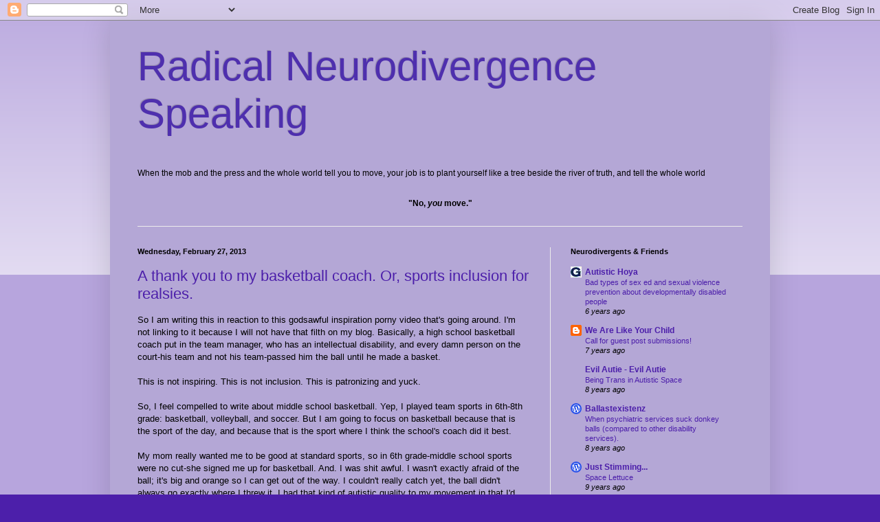

--- FILE ---
content_type: text/html; charset=UTF-8
request_url: https://timetolisten.blogspot.com/2013/02/
body_size: 21759
content:
<!DOCTYPE html>
<html class='v2' dir='ltr' lang='en'>
<head>
<link href='https://www.blogger.com/static/v1/widgets/335934321-css_bundle_v2.css' rel='stylesheet' type='text/css'/>
<meta content='width=1100' name='viewport'/>
<meta content='text/html; charset=UTF-8' http-equiv='Content-Type'/>
<meta content='blogger' name='generator'/>
<link href='https://timetolisten.blogspot.com/favicon.ico' rel='icon' type='image/x-icon'/>
<link href='http://timetolisten.blogspot.com/2013/02/' rel='canonical'/>
<link rel="alternate" type="application/atom+xml" title="Radical Neurodivergence Speaking - Atom" href="https://timetolisten.blogspot.com/feeds/posts/default" />
<link rel="alternate" type="application/rss+xml" title="Radical Neurodivergence Speaking - RSS" href="https://timetolisten.blogspot.com/feeds/posts/default?alt=rss" />
<link rel="service.post" type="application/atom+xml" title="Radical Neurodivergence Speaking - Atom" href="https://www.blogger.com/feeds/2147438406266555027/posts/default" />
<!--Can't find substitution for tag [blog.ieCssRetrofitLinks]-->
<meta content='http://timetolisten.blogspot.com/2013/02/' property='og:url'/>
<meta content='Radical Neurodivergence Speaking' property='og:title'/>
<meta content='&lt;p align=&quot;left&quot;&gt;When the mob and the press and the whole world tell you to move, your job is to plant yourself like a tree beside the river of truth, and tell the whole world&lt;/p&gt;
&lt;p align=&quot;center&quot;&gt;&lt;b&gt;&lt;br&gt;&quot;No, &lt;i&gt;you&lt;/i&gt; move.&quot;&lt;/b&gt;
&lt;/p&gt;' property='og:description'/>
<title>Radical Neurodivergence Speaking: February 2013</title>
<style id='page-skin-1' type='text/css'><!--
/*
-----------------------------------------------
Blogger Template Style
Name:     Simple
Designer: Blogger
URL:      www.blogger.com
----------------------------------------------- */
/* Content
----------------------------------------------- */
body {
font: normal normal 12px Arial, Tahoma, Helvetica, FreeSans, sans-serif;
color: #000000;
background: #4c1faa none repeat scroll top left;
padding: 0 40px 40px 40px;
}
html body .region-inner {
min-width: 0;
max-width: 100%;
width: auto;
}
h2 {
font-size: 22px;
}
a:link {
text-decoration:none;
color: #4c1faa;
}
a:visited {
text-decoration:none;
color: #818181;
}
a:hover {
text-decoration:underline;
color: #8129ff;
}
.body-fauxcolumn-outer .fauxcolumn-inner {
background: transparent url(https://resources.blogblog.com/blogblog/data/1kt/simple/body_gradient_tile_light.png) repeat scroll top left;
_background-image: none;
}
.body-fauxcolumn-outer .cap-top {
position: absolute;
z-index: 1;
height: 400px;
width: 100%;
}
.body-fauxcolumn-outer .cap-top .cap-left {
width: 100%;
background: transparent url(https://resources.blogblog.com/blogblog/data/1kt/simple/gradients_light.png) repeat-x scroll top left;
_background-image: none;
}
.content-outer {
-moz-box-shadow: 0 0 40px rgba(0, 0, 0, .15);
-webkit-box-shadow: 0 0 5px rgba(0, 0, 0, .15);
-goog-ms-box-shadow: 0 0 10px #333333;
box-shadow: 0 0 40px rgba(0, 0, 0, .15);
margin-bottom: 1px;
}
.content-inner {
padding: 10px 10px;
}
.content-inner {
background-color: #b4a7d6;
}
/* Header
----------------------------------------------- */
.header-outer {
background: transparent none repeat-x scroll 0 -400px;
_background-image: none;
}
.Header h1 {
font: normal normal 60px Arial, Tahoma, Helvetica, FreeSans, sans-serif;
color: #4e2fae;
text-shadow: -1px -1px 1px rgba(0, 0, 0, .2);
}
.Header h1 a {
color: #4e2fae;
}
.Header .description {
font-size: 140%;
color: #000000;
}
.header-inner .Header .titlewrapper {
padding: 22px 30px;
}
.header-inner .Header .descriptionwrapper {
padding: 0 30px;
}
/* Tabs
----------------------------------------------- */
.tabs-inner .section:first-child {
border-top: 1px solid #ececec;
}
.tabs-inner .section:first-child ul {
margin-top: -1px;
border-top: 1px solid #ececec;
border-left: 0 solid #ececec;
border-right: 0 solid #ececec;
}
.tabs-inner .widget ul {
background: #f3f3f3 url(https://resources.blogblog.com/blogblog/data/1kt/simple/gradients_light.png) repeat-x scroll 0 -800px;
_background-image: none;
border-bottom: 1px solid #ececec;
margin-top: 0;
margin-left: -30px;
margin-right: -30px;
}
.tabs-inner .widget li a {
display: inline-block;
padding: .6em 1em;
font: normal normal 14px Arial, Tahoma, Helvetica, FreeSans, sans-serif;
color: #444444;
border-left: 1px solid #b4a7d6;
border-right: 1px solid #ececec;
}
.tabs-inner .widget li:first-child a {
border-left: none;
}
.tabs-inner .widget li.selected a, .tabs-inner .widget li a:hover {
color: #000000;
background-color: #ececec;
text-decoration: none;
}
/* Columns
----------------------------------------------- */
.main-outer {
border-top: 0 solid #ececec;
}
.fauxcolumn-left-outer .fauxcolumn-inner {
border-right: 1px solid #ececec;
}
.fauxcolumn-right-outer .fauxcolumn-inner {
border-left: 1px solid #ececec;
}
/* Headings
----------------------------------------------- */
div.widget > h2,
div.widget h2.title {
margin: 0 0 1em 0;
font: normal bold 11px Arial, Tahoma, Helvetica, FreeSans, sans-serif;
color: #000000;
}
/* Widgets
----------------------------------------------- */
.widget .zippy {
color: #949494;
text-shadow: 2px 2px 1px rgba(0, 0, 0, .1);
}
.widget .popular-posts ul {
list-style: none;
}
/* Posts
----------------------------------------------- */
h2.date-header {
font: normal bold 11px Arial, Tahoma, Helvetica, FreeSans, sans-serif;
}
.date-header span {
background-color: transparent;
color: #000000;
padding: inherit;
letter-spacing: inherit;
margin: inherit;
}
.main-inner {
padding-top: 30px;
padding-bottom: 30px;
}
.main-inner .column-center-inner {
padding: 0 15px;
}
.main-inner .column-center-inner .section {
margin: 0 15px;
}
.post {
margin: 0 0 25px 0;
}
h3.post-title, .comments h4 {
font: normal normal 22px Arial, Tahoma, Helvetica, FreeSans, sans-serif;
margin: .75em 0 0;
}
.post-body {
font-size: 110%;
line-height: 1.4;
position: relative;
}
.post-body img, .post-body .tr-caption-container, .Profile img, .Image img,
.BlogList .item-thumbnail img {
padding: 2px;
background: #ffffff;
border: 1px solid #ececec;
-moz-box-shadow: 1px 1px 5px rgba(0, 0, 0, .1);
-webkit-box-shadow: 1px 1px 5px rgba(0, 0, 0, .1);
box-shadow: 1px 1px 5px rgba(0, 0, 0, .1);
}
.post-body img, .post-body .tr-caption-container {
padding: 5px;
}
.post-body .tr-caption-container {
color: #000000;
}
.post-body .tr-caption-container img {
padding: 0;
background: transparent;
border: none;
-moz-box-shadow: 0 0 0 rgba(0, 0, 0, .1);
-webkit-box-shadow: 0 0 0 rgba(0, 0, 0, .1);
box-shadow: 0 0 0 rgba(0, 0, 0, .1);
}
.post-header {
margin: 0 0 1.5em;
line-height: 1.6;
font-size: 90%;
}
.post-footer {
margin: 20px -2px 0;
padding: 5px 10px;
color: #5a5a5a;
background-color: #f7f7f7;
border-bottom: 1px solid #ececec;
line-height: 1.6;
font-size: 90%;
}
#comments .comment-author {
padding-top: 1.5em;
border-top: 1px solid #ececec;
background-position: 0 1.5em;
}
#comments .comment-author:first-child {
padding-top: 0;
border-top: none;
}
.avatar-image-container {
margin: .2em 0 0;
}
#comments .avatar-image-container img {
border: 1px solid #ececec;
}
/* Comments
----------------------------------------------- */
.comments .comments-content .icon.blog-author {
background-repeat: no-repeat;
background-image: url([data-uri]);
}
.comments .comments-content .loadmore a {
border-top: 1px solid #949494;
border-bottom: 1px solid #949494;
}
.comments .comment-thread.inline-thread {
background-color: #f7f7f7;
}
.comments .continue {
border-top: 2px solid #949494;
}
/* Accents
---------------------------------------------- */
.section-columns td.columns-cell {
border-left: 1px solid #ececec;
}
.blog-pager {
background: transparent none no-repeat scroll top center;
}
.blog-pager-older-link, .home-link,
.blog-pager-newer-link {
background-color: #b4a7d6;
padding: 5px;
}
.footer-outer {
border-top: 0 dashed #bbbbbb;
}
/* Mobile
----------------------------------------------- */
body.mobile  {
background-size: auto;
}
.mobile .body-fauxcolumn-outer {
background: transparent none repeat scroll top left;
}
.mobile .body-fauxcolumn-outer .cap-top {
background-size: 100% auto;
}
.mobile .content-outer {
-webkit-box-shadow: 0 0 3px rgba(0, 0, 0, .15);
box-shadow: 0 0 3px rgba(0, 0, 0, .15);
}
.mobile .tabs-inner .widget ul {
margin-left: 0;
margin-right: 0;
}
.mobile .post {
margin: 0;
}
.mobile .main-inner .column-center-inner .section {
margin: 0;
}
.mobile .date-header span {
padding: 0.1em 10px;
margin: 0 -10px;
}
.mobile h3.post-title {
margin: 0;
}
.mobile .blog-pager {
background: transparent none no-repeat scroll top center;
}
.mobile .footer-outer {
border-top: none;
}
.mobile .main-inner, .mobile .footer-inner {
background-color: #b4a7d6;
}
.mobile-index-contents {
color: #000000;
}
.mobile-link-button {
background-color: #4c1faa;
}
.mobile-link-button a:link, .mobile-link-button a:visited {
color: #ffffff;
}
.mobile .tabs-inner .section:first-child {
border-top: none;
}
.mobile .tabs-inner .PageList .widget-content {
background-color: #ececec;
color: #000000;
border-top: 1px solid #ececec;
border-bottom: 1px solid #ececec;
}
.mobile .tabs-inner .PageList .widget-content .pagelist-arrow {
border-left: 1px solid #ececec;
}

--></style>
<style id='template-skin-1' type='text/css'><!--
body {
min-width: 960px;
}
.content-outer, .content-fauxcolumn-outer, .region-inner {
min-width: 960px;
max-width: 960px;
_width: 960px;
}
.main-inner .columns {
padding-left: 0;
padding-right: 310px;
}
.main-inner .fauxcolumn-center-outer {
left: 0;
right: 310px;
/* IE6 does not respect left and right together */
_width: expression(this.parentNode.offsetWidth -
parseInt("0") -
parseInt("310px") + 'px');
}
.main-inner .fauxcolumn-left-outer {
width: 0;
}
.main-inner .fauxcolumn-right-outer {
width: 310px;
}
.main-inner .column-left-outer {
width: 0;
right: 100%;
margin-left: -0;
}
.main-inner .column-right-outer {
width: 310px;
margin-right: -310px;
}
#layout {
min-width: 0;
}
#layout .content-outer {
min-width: 0;
width: 800px;
}
#layout .region-inner {
min-width: 0;
width: auto;
}
body#layout div.add_widget {
padding: 8px;
}
body#layout div.add_widget a {
margin-left: 32px;
}
--></style>
<link href='https://www.blogger.com/dyn-css/authorization.css?targetBlogID=2147438406266555027&amp;zx=481c9133-5b9e-415d-9abb-c4b050d30a25' media='none' onload='if(media!=&#39;all&#39;)media=&#39;all&#39;' rel='stylesheet'/><noscript><link href='https://www.blogger.com/dyn-css/authorization.css?targetBlogID=2147438406266555027&amp;zx=481c9133-5b9e-415d-9abb-c4b050d30a25' rel='stylesheet'/></noscript>
<meta name='google-adsense-platform-account' content='ca-host-pub-1556223355139109'/>
<meta name='google-adsense-platform-domain' content='blogspot.com'/>

</head>
<body class='loading variant-pale'>
<div class='navbar section' id='navbar' name='Navbar'><div class='widget Navbar' data-version='1' id='Navbar1'><script type="text/javascript">
    function setAttributeOnload(object, attribute, val) {
      if(window.addEventListener) {
        window.addEventListener('load',
          function(){ object[attribute] = val; }, false);
      } else {
        window.attachEvent('onload', function(){ object[attribute] = val; });
      }
    }
  </script>
<div id="navbar-iframe-container"></div>
<script type="text/javascript" src="https://apis.google.com/js/platform.js"></script>
<script type="text/javascript">
      gapi.load("gapi.iframes:gapi.iframes.style.bubble", function() {
        if (gapi.iframes && gapi.iframes.getContext) {
          gapi.iframes.getContext().openChild({
              url: 'https://www.blogger.com/navbar/2147438406266555027?origin\x3dhttps://timetolisten.blogspot.com',
              where: document.getElementById("navbar-iframe-container"),
              id: "navbar-iframe"
          });
        }
      });
    </script><script type="text/javascript">
(function() {
var script = document.createElement('script');
script.type = 'text/javascript';
script.src = '//pagead2.googlesyndication.com/pagead/js/google_top_exp.js';
var head = document.getElementsByTagName('head')[0];
if (head) {
head.appendChild(script);
}})();
</script>
</div></div>
<div class='body-fauxcolumns'>
<div class='fauxcolumn-outer body-fauxcolumn-outer'>
<div class='cap-top'>
<div class='cap-left'></div>
<div class='cap-right'></div>
</div>
<div class='fauxborder-left'>
<div class='fauxborder-right'></div>
<div class='fauxcolumn-inner'>
</div>
</div>
<div class='cap-bottom'>
<div class='cap-left'></div>
<div class='cap-right'></div>
</div>
</div>
</div>
<div class='content'>
<div class='content-fauxcolumns'>
<div class='fauxcolumn-outer content-fauxcolumn-outer'>
<div class='cap-top'>
<div class='cap-left'></div>
<div class='cap-right'></div>
</div>
<div class='fauxborder-left'>
<div class='fauxborder-right'></div>
<div class='fauxcolumn-inner'>
</div>
</div>
<div class='cap-bottom'>
<div class='cap-left'></div>
<div class='cap-right'></div>
</div>
</div>
</div>
<div class='content-outer'>
<div class='content-cap-top cap-top'>
<div class='cap-left'></div>
<div class='cap-right'></div>
</div>
<div class='fauxborder-left content-fauxborder-left'>
<div class='fauxborder-right content-fauxborder-right'></div>
<div class='content-inner'>
<header>
<div class='header-outer'>
<div class='header-cap-top cap-top'>
<div class='cap-left'></div>
<div class='cap-right'></div>
</div>
<div class='fauxborder-left header-fauxborder-left'>
<div class='fauxborder-right header-fauxborder-right'></div>
<div class='region-inner header-inner'>
<div class='header section' id='header' name='Header'><div class='widget Header' data-version='1' id='Header1'>
<div id='header-inner'>
<div class='titlewrapper'>
<h1 class='title'>
<a href='https://timetolisten.blogspot.com/'>
Radical Neurodivergence Speaking
</a>
</h1>
</div>
<div class='descriptionwrapper'>
<p class='description'><span><p align="left">When the mob and the press and the whole world tell you to move, your job is to plant yourself like a tree beside the river of truth, and tell the whole world</p>
<p align="center"><b><br>"No, <i>you</i> move."</b>
</p></span></p>
</div>
</div>
</div></div>
</div>
</div>
<div class='header-cap-bottom cap-bottom'>
<div class='cap-left'></div>
<div class='cap-right'></div>
</div>
</div>
</header>
<div class='tabs-outer'>
<div class='tabs-cap-top cap-top'>
<div class='cap-left'></div>
<div class='cap-right'></div>
</div>
<div class='fauxborder-left tabs-fauxborder-left'>
<div class='fauxborder-right tabs-fauxborder-right'></div>
<div class='region-inner tabs-inner'>
<div class='tabs no-items section' id='crosscol' name='Cross-Column'></div>
<div class='tabs no-items section' id='crosscol-overflow' name='Cross-Column 2'></div>
</div>
</div>
<div class='tabs-cap-bottom cap-bottom'>
<div class='cap-left'></div>
<div class='cap-right'></div>
</div>
</div>
<div class='main-outer'>
<div class='main-cap-top cap-top'>
<div class='cap-left'></div>
<div class='cap-right'></div>
</div>
<div class='fauxborder-left main-fauxborder-left'>
<div class='fauxborder-right main-fauxborder-right'></div>
<div class='region-inner main-inner'>
<div class='columns fauxcolumns'>
<div class='fauxcolumn-outer fauxcolumn-center-outer'>
<div class='cap-top'>
<div class='cap-left'></div>
<div class='cap-right'></div>
</div>
<div class='fauxborder-left'>
<div class='fauxborder-right'></div>
<div class='fauxcolumn-inner'>
</div>
</div>
<div class='cap-bottom'>
<div class='cap-left'></div>
<div class='cap-right'></div>
</div>
</div>
<div class='fauxcolumn-outer fauxcolumn-left-outer'>
<div class='cap-top'>
<div class='cap-left'></div>
<div class='cap-right'></div>
</div>
<div class='fauxborder-left'>
<div class='fauxborder-right'></div>
<div class='fauxcolumn-inner'>
</div>
</div>
<div class='cap-bottom'>
<div class='cap-left'></div>
<div class='cap-right'></div>
</div>
</div>
<div class='fauxcolumn-outer fauxcolumn-right-outer'>
<div class='cap-top'>
<div class='cap-left'></div>
<div class='cap-right'></div>
</div>
<div class='fauxborder-left'>
<div class='fauxborder-right'></div>
<div class='fauxcolumn-inner'>
</div>
</div>
<div class='cap-bottom'>
<div class='cap-left'></div>
<div class='cap-right'></div>
</div>
</div>
<!-- corrects IE6 width calculation -->
<div class='columns-inner'>
<div class='column-center-outer'>
<div class='column-center-inner'>
<div class='main section' id='main' name='Main'><div class='widget Blog' data-version='1' id='Blog1'>
<div class='blog-posts hfeed'>

          <div class="date-outer">
        
<h2 class='date-header'><span>Wednesday, February 27, 2013</span></h2>

          <div class="date-posts">
        
<div class='post-outer'>
<div class='post hentry uncustomized-post-template' itemprop='blogPost' itemscope='itemscope' itemtype='http://schema.org/BlogPosting'>
<meta content='2147438406266555027' itemprop='blogId'/>
<meta content='7972331520527493567' itemprop='postId'/>
<a name='7972331520527493567'></a>
<h3 class='post-title entry-title' itemprop='name'>
<a href='https://timetolisten.blogspot.com/2013/02/a-thank-you-to-my-basketball-coach-or.html'>A thank you to my basketball coach. Or, sports inclusion for realsies.</a>
</h3>
<div class='post-header'>
<div class='post-header-line-1'></div>
</div>
<div class='post-body entry-content' id='post-body-7972331520527493567' itemprop='description articleBody'>
So I am writing this in reaction to this godsawful inspiration porny video that's going around. I'm not linking to it because I will not have that filth on my blog. Basically, a high school basketball coach put in the team manager, who has an intellectual disability, and every damn person on the court-his team and not his team-passed him the ball until he made a basket.<br />
<br />This is not inspiring. This is not inclusion. This is patronizing and yuck.<br />
<br />
So, I feel compelled to write about middle school basketball. Yep, I played team sports in 6th-8th grade: basketball, volleyball, and soccer. But I am going to focus on basketball because that is the sport of the day, and because that is the sport where I think the school's coach did it best.<br />
<br />
My mom really wanted me to be good at standard sports, so in 6th grade-middle school sports were no cut-she signed me up for basketball. And. I was shit awful. I wasn't exactly afraid of the ball; it's big and orange so I can get out of the way. I couldn't really catch yet, the ball didn't always go exactly where I threw it, I had that kind of autistic quality to my movement in that I'd get where I was going but look funny doing it. I could in theory make a basket. Sometimes. Ish.<br />
<br />
Really? The beginning of my first season? The only things I had going for me as a player were that I could get from one end of the court to the other faster than average and I had no fear of being run over by larger players. <br />
<br />
And Coach C could have decided to not play me, or to give me some patronizing role, but he didn't. I ran all the drills. I ran suicides. I ran three person weave (a passing drill). I learned all the fancy ways to dribble. I played more games of Horse and Knockout than I can imagine. We shot freethrows. We scrimmaged.<br />
<br />
And you know what? In 6th grade? I kind of totally sucked. I made a few baskets, but my primary role was getting rebounds and being another warm body on the court between the opponent and the basket.&nbsp; <br />
<br />
But I worked hard in practice. I was part of the team. I was weird. I needed different directions sometimes. There are things I couldn't do, and we were all aware of that; I'm really short to have been a forward and a center rather than a guard. I just don't have that particular skillset. But Coach C worked within my skillset. I was considered competent. I learned the skills. We had a really tall point guard who didn't have the plant-yourself-in-the-paint ability I did. She is able. That's what you do as a coach-you work with your athlete's abilities.<br />
<br />
And then a funny thing happened. In 7th grade? I was a starter. Yeah, that's right, the kid who couldn't dribble a year ago was starting. Because I was competent. Because I was part of the team. The buzzer went off &amp; my hands were over my ears, but I was part of the team. Halfway through the season I sometimes stayed to play in the 8th grade games as well-small school meant small teams &amp; that was allowed. I scored every seventh grade game I played in, as I recall, and in one 8th grade game. I even scored a basket when half our team fouled out &amp; we only had 3 left on the court.<br />
<br />
Eighth grade? I started. Usually I jumped, even. As a team we sucked, honestly, what with being a combined 7th-8th team of I think 8 players. But I had improved as an individual. By the end of my basketball career, I legitimately had basketball skills. I can dribble between my legs, shot 85% on freethrows, all that jazz. No one who saw me on the court would question that I was an <i>athlete</i>. <br />
<br />And if Coach C had taken the attitude towards players with disabilities that so many people take, I wouldn't have learned any of those skills. Yes, Coach C took a chance playing me in the game. He may have "wasted" coaching resources on me-but he didn't seem to think he did. He treated me like a real person, like a real athlete. He took my differences into account, but ultimately he had the same high expectations for me as for every other athlete on that team.<br />
<br />And that is where my problem lies with these "heartwarming" videos. There's no dignity in them. None. I may have sucked my first year of basketball, but I knew damn well that when I scored, <i>I scored</i>. People played defense-they saw me as enough a person to be a legitimate contender. And that's way better than being the charity case of the night. Any day.<br />
<br />
This leaves a bad taste in my mouth because everyone conspired to be all heartwarming and charitable and shit. It's just so dehumanizing. If his team had gotten him the ball and set the mother of all picks? That would have been kinda rad. I could have lived with that. But when the other team is passing you the ball that is an insult.<br />
<br />
In 7th grade there was a girl who knocked me down repeatedly at one game. It's just how the sport goes, you know? And she kept helping me up. And I was angry. "She doesn't even think I can get up by myself".<br />
<br />
If she had been handing me the ball? Oh god! That would have been the one time Coach C had to treat me differently, because I would have gone absolutely ballistic. I was not 'disabled' on the court. I was another player, and wanted to be treated as such.<br />
<br />
I am so, so glad that I did sports in a tiny little league that had no choice but to actually play me, with a coach who had the philosophy that hard work is more important than natural ability. I don't want to be anyone's feel good story for a moment. I learned real skills, I was part of a team, and that felt way better for way longer. I won't ever look back and wonder about them passing me the ball-I <i>know</i> it wasn't motivated by pity or some feel good thing. It was because I was their teammate, I was open, and I had developed skills with them.<br />
<br />
So, thanks, Coach C. I'm no one night wonder inspiration superstar. And I thank you for it. Thank you for letting me be just another player instead of a vehicle for some feel good garbage. 
<div style='clear: both;'></div>
</div>
<div class='post-footer'>
<div class='post-footer-line post-footer-line-1'>
<span class='post-author vcard'>
Posted by
<span class='fn' itemprop='author' itemscope='itemscope' itemtype='http://schema.org/Person'>
<meta content='https://www.blogger.com/profile/02815685510033244185' itemprop='url'/>
<a class='g-profile' href='https://www.blogger.com/profile/02815685510033244185' rel='author' title='author profile'>
<span itemprop='name'>Neurodivergent K</span>
</a>
</span>
</span>
<span class='post-timestamp'>
at
<meta content='http://timetolisten.blogspot.com/2013/02/a-thank-you-to-my-basketball-coach-or.html' itemprop='url'/>
<a class='timestamp-link' href='https://timetolisten.blogspot.com/2013/02/a-thank-you-to-my-basketball-coach-or.html' rel='bookmark' title='permanent link'><abbr class='published' itemprop='datePublished' title='2013-02-27T16:20:00-08:00'>4:20&#8239;PM</abbr></a>
</span>
<span class='post-comment-link'>
<a class='comment-link' href='https://www.blogger.com/comment/fullpage/post/2147438406266555027/7972331520527493567' onclick=''>
4 comments:
  </a>
</span>
<span class='post-icons'>
<span class='item-control blog-admin pid-1354133229'>
<a href='https://www.blogger.com/post-edit.g?blogID=2147438406266555027&postID=7972331520527493567&from=pencil' title='Edit Post'>
<img alt='' class='icon-action' height='18' src='https://resources.blogblog.com/img/icon18_edit_allbkg.gif' width='18'/>
</a>
</span>
</span>
<div class='post-share-buttons goog-inline-block'>
<a class='goog-inline-block share-button sb-email' href='https://www.blogger.com/share-post.g?blogID=2147438406266555027&postID=7972331520527493567&target=email' target='_blank' title='Email This'><span class='share-button-link-text'>Email This</span></a><a class='goog-inline-block share-button sb-blog' href='https://www.blogger.com/share-post.g?blogID=2147438406266555027&postID=7972331520527493567&target=blog' onclick='window.open(this.href, "_blank", "height=270,width=475"); return false;' target='_blank' title='BlogThis!'><span class='share-button-link-text'>BlogThis!</span></a><a class='goog-inline-block share-button sb-twitter' href='https://www.blogger.com/share-post.g?blogID=2147438406266555027&postID=7972331520527493567&target=twitter' target='_blank' title='Share to X'><span class='share-button-link-text'>Share to X</span></a><a class='goog-inline-block share-button sb-facebook' href='https://www.blogger.com/share-post.g?blogID=2147438406266555027&postID=7972331520527493567&target=facebook' onclick='window.open(this.href, "_blank", "height=430,width=640"); return false;' target='_blank' title='Share to Facebook'><span class='share-button-link-text'>Share to Facebook</span></a><a class='goog-inline-block share-button sb-pinterest' href='https://www.blogger.com/share-post.g?blogID=2147438406266555027&postID=7972331520527493567&target=pinterest' target='_blank' title='Share to Pinterest'><span class='share-button-link-text'>Share to Pinterest</span></a>
</div>
</div>
<div class='post-footer-line post-footer-line-2'>
<span class='post-labels'>
</span>
</div>
<div class='post-footer-line post-footer-line-3'>
<span class='post-location'>
</span>
</div>
</div>
</div>
</div>

          </div></div>
        

          <div class="date-outer">
        
<h2 class='date-header'><span>Saturday, February 23, 2013</span></h2>

          <div class="date-posts">
        
<div class='post-outer'>
<div class='post hentry uncustomized-post-template' itemprop='blogPost' itemscope='itemscope' itemtype='http://schema.org/BlogPosting'>
<meta content='2147438406266555027' itemprop='blogId'/>
<meta content='34108682178629428' itemprop='postId'/>
<a name='34108682178629428'></a>
<h3 class='post-title entry-title' itemprop='name'>
<a href='https://timetolisten.blogspot.com/2013/02/autistic-people-should-flashblog.html'>Autistic people should flashblog</a>
</h3>
<div class='post-header'>
<div class='post-header-line-1'></div>
</div>
<div class='post-body entry-content' id='post-body-34108682178629428' itemprop='description articleBody'>
<em>This post is part of today&#8217;s &#8220;Autistic People Should&#8221; <a href="http://autisticpeopleshould.blogspot.com/">flash blog</a>
 where Autistic bloggers are writing about positive things that Autistic
 people should do. Why? Because if you type &#8220;Autistic people should&#8221; 
into either Google or Bing&#8217;s search engine query box, the autocomplete 
results&#8211;the most popular searches starting with those words&#8211;are 
disturbing and upsetting, especially if you&#8217;re Autistic or love someone 
who is.&nbsp;</em><br />
<br />
<b>Autistic people should...</b><br />
<br />
<b>be heard.</b><br />
<br />
We say things. Those things? They should have a platform. That platform should get equal time to the things people say about us, if not greater time.<b> </b><br />
<br />
<b>be listened to.</b><br />
<br />
Not only should the words we say be given air time, but people should give them consideration. People should take them onboard instead of dismissing them out of hand. Our communication, whatever form it takes, should be taken as valid.<b> </b><br />
<br />
<b>be understood.</b><br />
<br />
Take the time to figure out what we mean. Understand meaning, not style. You don't have to grok every facet to understand what we mean. I don't have to understand deep in my soul what it is to be a musician to understand that not all of the "same instrument" are the same. Just so, you don't need to know with every fiber of your being how I feel when I spin to accept that it does great things for me. You don't need to 100% grok to <i>understand</i>, I promise.<br />
<br />
<b>be embraced.</b><br />
<br />
We are valuable members of our families and our communities. Treat us as such.<br />
<br />
<b>be welcomed.</b><br />
<br />
When you see us in your community, be a source of welcome. Be that source of light, be that safe space. Be that warmth in the scary, cold world. Show us that the world isn't always horrible. We have a lot to offer. So do you. Bring us into communities like you know we're real people.<br />
<br />
<b>be able to live a life without fear.&nbsp;</b><em> </em><br />
<br />
I have written about fear, recently. The fear we all live in. It shouldn't be that way. This flashblog is a response to yet another thing that proves we have a lot to fear. It should not be that way. Not at all. But you, and I, and everyone, we can make it better. You, yes you, can help reshape this world to how it should be.<br />
<br />
Autistic people should live life fully, fearlessly, and wonderfully. Make it so.
<div style='clear: both;'></div>
</div>
<div class='post-footer'>
<div class='post-footer-line post-footer-line-1'>
<span class='post-author vcard'>
Posted by
<span class='fn' itemprop='author' itemscope='itemscope' itemtype='http://schema.org/Person'>
<meta content='https://www.blogger.com/profile/02815685510033244185' itemprop='url'/>
<a class='g-profile' href='https://www.blogger.com/profile/02815685510033244185' rel='author' title='author profile'>
<span itemprop='name'>Neurodivergent K</span>
</a>
</span>
</span>
<span class='post-timestamp'>
at
<meta content='http://timetolisten.blogspot.com/2013/02/autistic-people-should-flashblog.html' itemprop='url'/>
<a class='timestamp-link' href='https://timetolisten.blogspot.com/2013/02/autistic-people-should-flashblog.html' rel='bookmark' title='permanent link'><abbr class='published' itemprop='datePublished' title='2013-02-23T11:20:00-08:00'>11:20&#8239;AM</abbr></a>
</span>
<span class='post-comment-link'>
<a class='comment-link' href='https://www.blogger.com/comment/fullpage/post/2147438406266555027/34108682178629428' onclick=''>
2 comments:
  </a>
</span>
<span class='post-icons'>
<span class='item-control blog-admin pid-1354133229'>
<a href='https://www.blogger.com/post-edit.g?blogID=2147438406266555027&postID=34108682178629428&from=pencil' title='Edit Post'>
<img alt='' class='icon-action' height='18' src='https://resources.blogblog.com/img/icon18_edit_allbkg.gif' width='18'/>
</a>
</span>
</span>
<div class='post-share-buttons goog-inline-block'>
<a class='goog-inline-block share-button sb-email' href='https://www.blogger.com/share-post.g?blogID=2147438406266555027&postID=34108682178629428&target=email' target='_blank' title='Email This'><span class='share-button-link-text'>Email This</span></a><a class='goog-inline-block share-button sb-blog' href='https://www.blogger.com/share-post.g?blogID=2147438406266555027&postID=34108682178629428&target=blog' onclick='window.open(this.href, "_blank", "height=270,width=475"); return false;' target='_blank' title='BlogThis!'><span class='share-button-link-text'>BlogThis!</span></a><a class='goog-inline-block share-button sb-twitter' href='https://www.blogger.com/share-post.g?blogID=2147438406266555027&postID=34108682178629428&target=twitter' target='_blank' title='Share to X'><span class='share-button-link-text'>Share to X</span></a><a class='goog-inline-block share-button sb-facebook' href='https://www.blogger.com/share-post.g?blogID=2147438406266555027&postID=34108682178629428&target=facebook' onclick='window.open(this.href, "_blank", "height=430,width=640"); return false;' target='_blank' title='Share to Facebook'><span class='share-button-link-text'>Share to Facebook</span></a><a class='goog-inline-block share-button sb-pinterest' href='https://www.blogger.com/share-post.g?blogID=2147438406266555027&postID=34108682178629428&target=pinterest' target='_blank' title='Share to Pinterest'><span class='share-button-link-text'>Share to Pinterest</span></a>
</div>
</div>
<div class='post-footer-line post-footer-line-2'>
<span class='post-labels'>
</span>
</div>
<div class='post-footer-line post-footer-line-3'>
<span class='post-location'>
</span>
</div>
</div>
</div>
</div>

          </div></div>
        

          <div class="date-outer">
        
<h2 class='date-header'><span>Monday, February 11, 2013</span></h2>

          <div class="date-posts">
        
<div class='post-outer'>
<div class='post hentry uncustomized-post-template' itemprop='blogPost' itemscope='itemscope' itemtype='http://schema.org/BlogPosting'>
<meta content='2147438406266555027' itemprop='blogId'/>
<meta content='5782819564297367051' itemprop='postId'/>
<a name='5782819564297367051'></a>
<h3 class='post-title entry-title' itemprop='name'>
<a href='https://timetolisten.blogspot.com/2013/02/whos-afraid-of-whom-now.html'>Who's afraid of whom, now?</a>
</h3>
<div class='post-header'>
<div class='post-header-line-1'></div>
</div>
<div class='post-body entry-content' id='post-body-5782819564297367051' itemprop='description articleBody'>
So apparently people are "afraid of me".<br />
<br />
I might tell them uncomfortable truths, and that terrifies them to their very bones.<br />
<br />
Never mind that people like them <a href="http://timetolisten.blogspot.com/2012/03/you-keep-killing-us-and-i-am-pissed.html">regularly</a> <a href="http://timetolisten.blogspot.com/2012/03/words-said-for-george.html">kill</a> people like me <a href="http://www.geocities.com/growingjoel/murder.html">(and get away with it)</a> <a href="http://www.santacruzsentinel.com/ci_20120851">(and write themselves as the victims of their own crimes)</a>. Never mind that people like them abuse people like me <a href="http://timetolisten.blogspot.com/2012/04/autism-child-abuse-both-for-april-oh.html">(and get away with it)</a>. Never mind that a person like them knifed me int he arm when I was 19 (and got away with it). Never mind that people like me are viewed as burdens and tragedies that happen to our families. Never mind that people like me are at astonishingly high risk of <a href="http://leftbrainrightbrain.co.uk/2009/11/23/bob-wright-snubs-autistic-adults-the-same-group-who-live-in-poverty/">poverty</a>, homelessness, and violence, and that the prejudice of people like them keeps it that way.<br />
<br />
Never mind that my life literally is at risk every time I speak out, and frequently when I don't, because people like them allow being like me to be a capital crime. They don't care to see that <a href="http://timetolisten.blogspot.com/2012/07/things-you-want-people-to-do-to-your.html">this will hurt their children</a>, so long as they get the martyr points <i>now</i>. <br />
<br />
They're <b><i>afraid I might not be nice to them.</i></b><br />
<br />
I cannot even imagine living a life where getting snarked at by a teensy disabled blogger even pings my fear-dar. Cannot. Imagine. I am too busy dealing with the death threats (from people like them) and <a href="http://autisticadvocacy.org/2013/02/asan-day-of-mourning-on-march-1st/">attending vigils for people like me</a> (who were killed by people like them) to even wrap my head around it.<br />
<br />
They're afraid I'll be sarcastic at them. I'm afraid they'll kill me. So why is only their fear seen as valid?
<div style='clear: both;'></div>
</div>
<div class='post-footer'>
<div class='post-footer-line post-footer-line-1'>
<span class='post-author vcard'>
Posted by
<span class='fn' itemprop='author' itemscope='itemscope' itemtype='http://schema.org/Person'>
<meta content='https://www.blogger.com/profile/02815685510033244185' itemprop='url'/>
<a class='g-profile' href='https://www.blogger.com/profile/02815685510033244185' rel='author' title='author profile'>
<span itemprop='name'>Neurodivergent K</span>
</a>
</span>
</span>
<span class='post-timestamp'>
at
<meta content='http://timetolisten.blogspot.com/2013/02/whos-afraid-of-whom-now.html' itemprop='url'/>
<a class='timestamp-link' href='https://timetolisten.blogspot.com/2013/02/whos-afraid-of-whom-now.html' rel='bookmark' title='permanent link'><abbr class='published' itemprop='datePublished' title='2013-02-11T22:21:00-08:00'>10:21&#8239;PM</abbr></a>
</span>
<span class='post-comment-link'>
<a class='comment-link' href='https://www.blogger.com/comment/fullpage/post/2147438406266555027/5782819564297367051' onclick=''>
25 comments:
  </a>
</span>
<span class='post-icons'>
<span class='item-control blog-admin pid-1354133229'>
<a href='https://www.blogger.com/post-edit.g?blogID=2147438406266555027&postID=5782819564297367051&from=pencil' title='Edit Post'>
<img alt='' class='icon-action' height='18' src='https://resources.blogblog.com/img/icon18_edit_allbkg.gif' width='18'/>
</a>
</span>
</span>
<div class='post-share-buttons goog-inline-block'>
<a class='goog-inline-block share-button sb-email' href='https://www.blogger.com/share-post.g?blogID=2147438406266555027&postID=5782819564297367051&target=email' target='_blank' title='Email This'><span class='share-button-link-text'>Email This</span></a><a class='goog-inline-block share-button sb-blog' href='https://www.blogger.com/share-post.g?blogID=2147438406266555027&postID=5782819564297367051&target=blog' onclick='window.open(this.href, "_blank", "height=270,width=475"); return false;' target='_blank' title='BlogThis!'><span class='share-button-link-text'>BlogThis!</span></a><a class='goog-inline-block share-button sb-twitter' href='https://www.blogger.com/share-post.g?blogID=2147438406266555027&postID=5782819564297367051&target=twitter' target='_blank' title='Share to X'><span class='share-button-link-text'>Share to X</span></a><a class='goog-inline-block share-button sb-facebook' href='https://www.blogger.com/share-post.g?blogID=2147438406266555027&postID=5782819564297367051&target=facebook' onclick='window.open(this.href, "_blank", "height=430,width=640"); return false;' target='_blank' title='Share to Facebook'><span class='share-button-link-text'>Share to Facebook</span></a><a class='goog-inline-block share-button sb-pinterest' href='https://www.blogger.com/share-post.g?blogID=2147438406266555027&postID=5782819564297367051&target=pinterest' target='_blank' title='Share to Pinterest'><span class='share-button-link-text'>Share to Pinterest</span></a>
</div>
</div>
<div class='post-footer-line post-footer-line-2'>
<span class='post-labels'>
</span>
</div>
<div class='post-footer-line post-footer-line-3'>
<span class='post-location'>
</span>
</div>
</div>
</div>
</div>

          </div></div>
        

          <div class="date-outer">
        
<h2 class='date-header'><span>Saturday, February 2, 2013</span></h2>

          <div class="date-posts">
        
<div class='post-outer'>
<div class='post hentry uncustomized-post-template' itemprop='blogPost' itemscope='itemscope' itemtype='http://schema.org/BlogPosting'>
<meta content='2147438406266555027' itemprop='blogId'/>
<meta content='2060360086050057030' itemprop='postId'/>
<a name='2060360086050057030'></a>
<h3 class='post-title entry-title' itemprop='name'>
<a href='https://timetolisten.blogspot.com/2013/02/how-to-social-media-crisis-sort-of-guide.html'>How To Social Media Crisis: A Sort of Guide</a>
</h3>
<div class='post-header'>
<div class='post-header-line-1'></div>
</div>
<div class='post-body entry-content' id='post-body-2060360086050057030' itemprop='description articleBody'>
First, what is a social media crisis? It's really just when someone or some organization's bad behavior goes viral and they have to do damage control to save face and reputation and such.<br />
<br />
The term "going viral" is fine, or "throwing a shitfit on the internet". So why "social media crisis"? Because when <a href="http://timetolisten.blogspot.com/2011/02/autism-speaks-shut-up-and-listen.html">I called out Autism Speaks for plagiarizing me</a>, they sent a guy to my blog to try to do damage control, on Twitter, all of that. His real name was there, &amp; like a good little net native I looked him up. The job title his google+ said he had? Social Media Crisis Manager. This is the height of hilarity to me. So. Social media crises, we all are.<br />
<br />
So. Someone did something shitty, and you want to make sure the world knows it? How do you do this?<br />
<br />
0. Build networks. You need to do this before shit goes down. Networking, autistic, not exactly synonyms. But the key here is not just that you have a decent sized network (quality counts here, folks): it's that the people in your net have different circles from you.<br />
<br />
Having multiple friends or contacts from multiple kinds of interests? That works to your advantage here. My atheism friends and my autism friends and my dance friends do not all know the same people, who in turn do not all know the same people. So anything that I say that they care about enough to pass on? It's going to be passed to people who didn't already see it from me.<br />
<br />
A note on this, though: If I expect people to care about my shit, I have to care about their shit too. So don't just randomly add people just to have people. A degree of mutual interaction makes it way easier to spread the signal once things go down. Someone doesn't have to understand why I am annoyed and finding something exclusionary to pass it on anyway if we've interacted enough that they care without a doctoral level understanding of all the issues at play.<br />
<br />Good places to build the sort of network needed for good shit stirring are internet forums, social media like facebook and twitter and tumblr (omg tumblr), listservs, and real life contacts are useful too. But we're talking internet shitstorms here. Places you can connect with people. <br />
<br />
1. Write up what happened, what makes it wrong, anything not wrong about it (if applicable), and post that shit somewhere public, like a blog. Somewhere with a permalink and not password protected. You want people to see it.<br />
<br />
2. Post it to social media: tumblr, facebook, twitter, google plus. If you're posting about a company, hashtag (#tag) it on tumblr and twitter. You can hashtag the name of events and individuals too.<br />
<br />
2b. Advanced users: On twitter especially, you can get the attention of people with way bigger following than you have by sending it to them: @username will plop that where Username will see it. Not all celebrities or semicelebrities are all that discerning about what they retweet, and plenty who are will get behind good shit.<br />
<br />
2c. You might end up with people defending their shit to you on tumblr or twitter. Be ready for this.<br />
<br />
3. Get your friends to pass things on as well. Usually friends share things, but I cannot emphasize enough that a social media crisis is a collaborative effort. I cannot throw a big enough shitfit all on my own to make change happen, and neither can any of you. Encourage your friends to post, tweet, share, reblog, et cetera. most of these things are super easy in terms of spoons-click a button and it's done.<br />
<br />
4. Be relentless. This is the hard part. I get annoyed with myself asking the same "soooo you find any of the at least 100 adult autistics I personally know who are interested in your subject area? You look yet?" questions of people like Orycon day after day after day. But if you shut up they think they won. Fuck that. If you annoy them enough they have to respond, and if you annoy other people following them enough, they will respond. Being annoying is my superpower and I have learned to embrace it for this.<br />
<br />
5. Be merciless. Know what you want. Refuse to back down. Make every communication public. Every last one. <a href="http://timetolisten.blogspot.com/2012/10/orycon-doesnt-want-autistic-money-also.html">Remember this Orycon post?</a> ALL the correspondence. And without it, they would have just been "oh whatever, an annoyed little bratchild", I am pretty sure. There's much less "xe said, ze said" when it's all posted publicly on the damn internet. They can say you're as unreasonable &amp; hostile as they want, but when you already posted exactly how unreasonable and hostile you are? The bite kinda goes out of that one.<br />
<br />
6. Do not go quietly into that dark night. Repeat, repeat, repeat. It's exhausting.<br />
<br />
6b. Your friends &amp; allies should be helping you with the rinse lather repeat. If you have a strong network you can bucket brigade it, pass it on around. No one should be trying to do this shit alone.<br />
<br />
7. If you are really loud and persistent, they will want to talk to you. Do it in a way that is accessible to you. If they want to Skype and you don't talk on phones, tough shit for them. If you need a support person, take a support person. You are doing them a favor by trying to resolve things.<br />
<br />
8. Know what would resolve things. And go get it.<br />
<br />
9. Enjoy your "Social Media Crisis" merit badge. And a good long nap.
<div style='clear: both;'></div>
</div>
<div class='post-footer'>
<div class='post-footer-line post-footer-line-1'>
<span class='post-author vcard'>
Posted by
<span class='fn' itemprop='author' itemscope='itemscope' itemtype='http://schema.org/Person'>
<meta content='https://www.blogger.com/profile/02815685510033244185' itemprop='url'/>
<a class='g-profile' href='https://www.blogger.com/profile/02815685510033244185' rel='author' title='author profile'>
<span itemprop='name'>Neurodivergent K</span>
</a>
</span>
</span>
<span class='post-timestamp'>
at
<meta content='http://timetolisten.blogspot.com/2013/02/how-to-social-media-crisis-sort-of-guide.html' itemprop='url'/>
<a class='timestamp-link' href='https://timetolisten.blogspot.com/2013/02/how-to-social-media-crisis-sort-of-guide.html' rel='bookmark' title='permanent link'><abbr class='published' itemprop='datePublished' title='2013-02-02T17:42:00-08:00'>5:42&#8239;PM</abbr></a>
</span>
<span class='post-comment-link'>
<a class='comment-link' href='https://www.blogger.com/comment/fullpage/post/2147438406266555027/2060360086050057030' onclick=''>
3 comments:
  </a>
</span>
<span class='post-icons'>
<span class='item-control blog-admin pid-1354133229'>
<a href='https://www.blogger.com/post-edit.g?blogID=2147438406266555027&postID=2060360086050057030&from=pencil' title='Edit Post'>
<img alt='' class='icon-action' height='18' src='https://resources.blogblog.com/img/icon18_edit_allbkg.gif' width='18'/>
</a>
</span>
</span>
<div class='post-share-buttons goog-inline-block'>
<a class='goog-inline-block share-button sb-email' href='https://www.blogger.com/share-post.g?blogID=2147438406266555027&postID=2060360086050057030&target=email' target='_blank' title='Email This'><span class='share-button-link-text'>Email This</span></a><a class='goog-inline-block share-button sb-blog' href='https://www.blogger.com/share-post.g?blogID=2147438406266555027&postID=2060360086050057030&target=blog' onclick='window.open(this.href, "_blank", "height=270,width=475"); return false;' target='_blank' title='BlogThis!'><span class='share-button-link-text'>BlogThis!</span></a><a class='goog-inline-block share-button sb-twitter' href='https://www.blogger.com/share-post.g?blogID=2147438406266555027&postID=2060360086050057030&target=twitter' target='_blank' title='Share to X'><span class='share-button-link-text'>Share to X</span></a><a class='goog-inline-block share-button sb-facebook' href='https://www.blogger.com/share-post.g?blogID=2147438406266555027&postID=2060360086050057030&target=facebook' onclick='window.open(this.href, "_blank", "height=430,width=640"); return false;' target='_blank' title='Share to Facebook'><span class='share-button-link-text'>Share to Facebook</span></a><a class='goog-inline-block share-button sb-pinterest' href='https://www.blogger.com/share-post.g?blogID=2147438406266555027&postID=2060360086050057030&target=pinterest' target='_blank' title='Share to Pinterest'><span class='share-button-link-text'>Share to Pinterest</span></a>
</div>
</div>
<div class='post-footer-line post-footer-line-2'>
<span class='post-labels'>
</span>
</div>
<div class='post-footer-line post-footer-line-3'>
<span class='post-location'>
</span>
</div>
</div>
</div>
</div>

          </div></div>
        

          <div class="date-outer">
        
<h2 class='date-header'><span>Friday, February 1, 2013</span></h2>

          <div class="date-posts">
        
<div class='post-outer'>
<div class='post hentry uncustomized-post-template' itemprop='blogPost' itemscope='itemscope' itemtype='http://schema.org/BlogPosting'>
<meta content='2147438406266555027' itemprop='blogId'/>
<meta content='773224999372816756' itemprop='postId'/>
<a name='773224999372816756'></a>
<h3 class='post-title entry-title' itemprop='name'>
<a href='https://timetolisten.blogspot.com/2013/02/hackathon-for-autism-with-no-autistics.html'>Hackathon "for Autism" with no Autistics? Guest post.</a>
</h3>
<div class='post-header'>
<div class='post-header-line-1'></div>
</div>
<div class='post-body entry-content' id='post-body-773224999372816756' itemprop='description articleBody'>
<i>This is a guest post from T in regards to the <br /><a href="http://www.bingfund.com/autism">Bing Fund autism hackathon </a>in Seattle this March. Note that I, K, am not opposed to the apps, or the hackathon, but am greivously concerned about the attitudes expressed implicitly and explicitly in the advertising.</i><br />
<i><br />But T alerted me to this. And T wrote about it, so I will shush and let T speak.&nbsp;</i><i>&nbsp;</i><br />
<br />
I'm an autistic adult. I'm also hearing 
impaired. I wear two behind-the-ear hearing aids and have rudimentary 
signing abilities because I chose to try to "pass" rather than go to 
school with other kids that were Deaf or Hard of Hearing.<br />
<div class="de1">
&nbsp;</div>
<div class="de2">
No one ever calls hearing impairment a disease. No one 
uses the word "affliction" or "devastation" with it. The early years 
with a hearing impaired child can be difficult because of communication 
issues. It turns out that a lot of the early speech and behavior therapy
 I received from my mother(also hearing impaired) and professionals is 
nearly identical to early speech and behavior therapy for autistic 
children, because the two syndromes are often confused with each other. 
Autistic kids get diagnosed as hard of hearing, while hard of hearing 
kids get diagnosed as autistic.</div>
<div class="de1">
&nbsp;</div>
<div class="de2">
I was never diagnosed as autistic. but I am both. I 
have personal experience with assistive living devices and services for 
my hearing impairment, that run the gamut from FM systems to hear the 
teacher over a noisy classroom, programmable hearing aids, TTY services,
 special education services, and so on. I was offered someone to take 
notes for me in my big classes in University, and extra accommodations 
for a quieter exam room if I needed it.</div>
<div class="de1">
&nbsp;</div>
<div class="de2">
These things don't really exist for the autism 
spectrum. Instead, we have millions spent researching the causes, rather
 than developing similar devices and services for autistic people. If 
they did that with hearing impairment, I would not have hearing aids, or
 all the innumerable programs I benefited from. I'd be erased and 
forgotten. They do have special education programs for autistic people, 
but its all about teaching autistic kids how to pass for "normal", 
rather than helping them coexist.</div>
<div class="de1">
&nbsp;</div>
<div class="de2">
That is the experience of autistic people today. I 
can't imagine an event for developing stuff for hearing impairment that 
wouldn't have people with hearing impairment there to speak and judge. 
It just isn't done.</div>
<div class="de1">
&nbsp;</div>
<div class="de2">
But it is done for autistic people, because we can't be
 trusted to represent ourselves, or our needs. Autistic adults don't 
need services or assistive living devices, or any of that apparently. 
And an event on helping autistic kids? Definitely don't need autistic 
speakers!</div>
<div class="de1">
&nbsp;</div>
<div class="de2">
That's what the Bing Fund has done recently. They 
announced the "Hack Autism" event, where programmers, designers, 
engineers, and so on, all come, learn about autism, and try to create 
new devices to help autistic people cope and adjust to society at large.
 However, they talk about autism as a disease, saying it "afflicts" 
people. It isn't communicable(except via genetics). Imagine if people 
talked about hearing impairment that way. "Oh, I'm so sorry your family 
was afflicted with Deafness." Jesus fucking christ, that's about the 
most dehumanizing thing they could say about autism!</div>
<div class="de1">
&nbsp;</div>
<div class="de2">
And then, they have the nerve to only have neurotypical
 people as speakers. And not just that, parents of autistic people, 
rather than autistic people themselves. My mom can speak about hearing 
impairment, because she is hearing impaired. But she can't speak about 
my autism. I can. Not her. She doesn't know my experience. </div>
<div class="de1">
&nbsp;</div>
<div class="de2">
The other speakers are researchers into the causes of 
autism. Some of them do treat and counsel autistic people, like Dr. Gary
 Stobbe. But he isn't autistic himself.</div>
<div class="de1">
&nbsp;</div>
<div class="de2">
This would be like having only white people talking about what black people need to fight racism.</div>
<div class="de1">
&nbsp;</div>
<div class="de2">
And to top it all off with a steaming shitty ableist 
cherry: "These prototypes will be judged by a panel of 
subject-matter-experts and parents." Devices made for people like me, 
aren't even being evaluated by people like me. Not by people who have 
worse issues with sensory environments than I do. Not by people who have
 harder issues navigating or remembering tasks than I do. Not by the 
actual target fucking market. We aren't being treated with any dignity 
or respect here, because we can't even be trusted to evaluate these 
devices for ourselves. No, it has to be neurotypical people, talking on 
our behalf, doing things for "our own good". This is so unbelievably 
paternalistic, that it can only happen with autism. This would almost 
never happen with other disabilities like hearing impairment. </div>
<div class="de1">
Oh, and let's not even mention how autistic adults over
 20 apparently don't exist or don't need devices and services. Dr. Gary 
Stobbe, one of the speakers, runs an adult autism clinic. He should know
 exactly what kind of services there are to help autistic adults 
transition: there aren't any. </div>
<div class="de2">
And then, there's a distinct eau de classism here as 
well, with the mention of mobile/tablet. 85% of autistic adults are 
unemployed. So how exactly is an app on an iPad going to help them? 
You're damn right it doesn't. </div>
<div class="de1">
&nbsp;</div>
<div class="de2">
So fuck you, Bing Fund and the Hack Autism organizers. 
Get some autistic activists to speak to you. Get some autistic people to
 judge the results. Get some autistic people involved. If you keep 
treating it like a disease, keep treating us like we can't represent 
ourselves or judge these devices ourselves, then we'll continue to have 
problems in society. Because its not us that are messed up; its a 
society that doesn't fit our needs and doesn't fit how we interact with 
the world. Few people would tell me I'm a burden on my family for being 
hard of hearing, but you're telling me I'm an affliction for being 
autistic. Look up the social model of disability, and oh yeah: Fuck You.</div>
<br />
 About T: I'm a Canadian software developer at a major multinational company, and
 I am both hard of hearing and mildly autistic. I love to DM D&amp;D(all
 versions and settings), watch Star Trek, and design video games.&nbsp; <br />
<i><br /></i>
<i><br /></i>
<div style='clear: both;'></div>
</div>
<div class='post-footer'>
<div class='post-footer-line post-footer-line-1'>
<span class='post-author vcard'>
Posted by
<span class='fn' itemprop='author' itemscope='itemscope' itemtype='http://schema.org/Person'>
<meta content='https://www.blogger.com/profile/02815685510033244185' itemprop='url'/>
<a class='g-profile' href='https://www.blogger.com/profile/02815685510033244185' rel='author' title='author profile'>
<span itemprop='name'>Neurodivergent K</span>
</a>
</span>
</span>
<span class='post-timestamp'>
at
<meta content='http://timetolisten.blogspot.com/2013/02/hackathon-for-autism-with-no-autistics.html' itemprop='url'/>
<a class='timestamp-link' href='https://timetolisten.blogspot.com/2013/02/hackathon-for-autism-with-no-autistics.html' rel='bookmark' title='permanent link'><abbr class='published' itemprop='datePublished' title='2013-02-01T20:25:00-08:00'>8:25&#8239;PM</abbr></a>
</span>
<span class='post-comment-link'>
<a class='comment-link' href='https://www.blogger.com/comment/fullpage/post/2147438406266555027/773224999372816756' onclick=''>
4 comments:
  </a>
</span>
<span class='post-icons'>
<span class='item-control blog-admin pid-1354133229'>
<a href='https://www.blogger.com/post-edit.g?blogID=2147438406266555027&postID=773224999372816756&from=pencil' title='Edit Post'>
<img alt='' class='icon-action' height='18' src='https://resources.blogblog.com/img/icon18_edit_allbkg.gif' width='18'/>
</a>
</span>
</span>
<div class='post-share-buttons goog-inline-block'>
<a class='goog-inline-block share-button sb-email' href='https://www.blogger.com/share-post.g?blogID=2147438406266555027&postID=773224999372816756&target=email' target='_blank' title='Email This'><span class='share-button-link-text'>Email This</span></a><a class='goog-inline-block share-button sb-blog' href='https://www.blogger.com/share-post.g?blogID=2147438406266555027&postID=773224999372816756&target=blog' onclick='window.open(this.href, "_blank", "height=270,width=475"); return false;' target='_blank' title='BlogThis!'><span class='share-button-link-text'>BlogThis!</span></a><a class='goog-inline-block share-button sb-twitter' href='https://www.blogger.com/share-post.g?blogID=2147438406266555027&postID=773224999372816756&target=twitter' target='_blank' title='Share to X'><span class='share-button-link-text'>Share to X</span></a><a class='goog-inline-block share-button sb-facebook' href='https://www.blogger.com/share-post.g?blogID=2147438406266555027&postID=773224999372816756&target=facebook' onclick='window.open(this.href, "_blank", "height=430,width=640"); return false;' target='_blank' title='Share to Facebook'><span class='share-button-link-text'>Share to Facebook</span></a><a class='goog-inline-block share-button sb-pinterest' href='https://www.blogger.com/share-post.g?blogID=2147438406266555027&postID=773224999372816756&target=pinterest' target='_blank' title='Share to Pinterest'><span class='share-button-link-text'>Share to Pinterest</span></a>
</div>
</div>
<div class='post-footer-line post-footer-line-2'>
<span class='post-labels'>
</span>
</div>
<div class='post-footer-line post-footer-line-3'>
<span class='post-location'>
</span>
</div>
</div>
</div>
</div>

        </div></div>
      
</div>
<div class='blog-pager' id='blog-pager'>
<span id='blog-pager-newer-link'>
<a class='blog-pager-newer-link' href='https://timetolisten.blogspot.com/search?updated-max=2013-05-20T13:37:00-07:00&amp;max-results=7&amp;reverse-paginate=true' id='Blog1_blog-pager-newer-link' title='Newer Posts'>Newer Posts</a>
</span>
<span id='blog-pager-older-link'>
<a class='blog-pager-older-link' href='https://timetolisten.blogspot.com/search?updated-max=2013-02-01T20:25:00-08:00&amp;max-results=7' id='Blog1_blog-pager-older-link' title='Older Posts'>Older Posts</a>
</span>
<a class='home-link' href='https://timetolisten.blogspot.com/'>Home</a>
</div>
<div class='clear'></div>
<div class='blog-feeds'>
<div class='feed-links'>
Subscribe to:
<a class='feed-link' href='https://timetolisten.blogspot.com/feeds/posts/default' target='_blank' type='application/atom+xml'>Comments (Atom)</a>
</div>
</div>
</div></div>
</div>
</div>
<div class='column-left-outer'>
<div class='column-left-inner'>
<aside>
</aside>
</div>
</div>
<div class='column-right-outer'>
<div class='column-right-inner'>
<aside>
<div class='sidebar section' id='sidebar-right-1'><div class='widget BlogList' data-version='1' id='BlogList1'>
<h2 class='title'>Neurodivergents &amp; Friends</h2>
<div class='widget-content'>
<div class='blog-list-container' id='BlogList1_container'>
<ul id='BlogList1_blogs'>
<li style='display: block;'>
<div class='blog-icon'>
<img data-lateloadsrc='https://lh3.googleusercontent.com/blogger_img_proxy/AEn0k_uB49bKy98b4kQjRPcCxMiznM7-bcsBZRIxGHP91ix7uorOJYorn4xalq2SMwv5HIMuZJ08i1Ip22tOSWHgnm4jnKdq2P4DH13kYPg=s16-w16-h16' height='16' width='16'/>
</div>
<div class='blog-content'>
<div class='blog-title'>
<a href='https://www.autistichoya.com/' target='_blank'>
Autistic Hoya</a>
</div>
<div class='item-content'>
<span class='item-title'>
<a href='https://www.autistichoya.com/2019/10/bad-sex-ed-and-sexual-violence-prevention.html' target='_blank'>
Bad types of sex ed and sexual violence prevention about developmentally 
disabled people
</a>
</span>
<div class='item-time'>
6 years ago
</div>
</div>
</div>
<div style='clear: both;'></div>
</li>
<li style='display: block;'>
<div class='blog-icon'>
<img data-lateloadsrc='https://lh3.googleusercontent.com/blogger_img_proxy/AEn0k_uwQi0i2VGKTSSUHH0-u9FPgTeoWZJmLW9YMXDsgs25jJDgjcW6Zl0qlKWo9pFuHVLYcqf5bVfllQ3ufUIOue_0rXaetLMQPGPLfl2vN9ErTWa4ujU=s16-w16-h16' height='16' width='16'/>
</div>
<div class='blog-content'>
<div class='blog-title'>
<a href='http://wearelikeyourchild.blogspot.com/' target='_blank'>
We Are Like Your Child</a>
</div>
<div class='item-content'>
<span class='item-title'>
<a href='http://wearelikeyourchild.blogspot.com/2018/02/call-for-guest-post-submissions.html' target='_blank'>
Call for guest post submissions!
</a>
</span>
<div class='item-time'>
7 years ago
</div>
</div>
</div>
<div style='clear: both;'></div>
</li>
<li style='display: block;'>
<div class='blog-icon'>
<img data-lateloadsrc='https://lh3.googleusercontent.com/blogger_img_proxy/AEn0k_v9X3ZxJIzbA0SgDsiCqh208iUFsbCLnNeVUrbJHEOIjvOh1r1gYCv82upayNM6tVZJx2GLhgbkmDQdSC7TFqRTbREF7Q=s16-w16-h16' height='16' width='16'/>
</div>
<div class='blog-content'>
<div class='blog-title'>
<a href='https://evilautie.org' target='_blank'>
Evil Autie - Evil Autie</a>
</div>
<div class='item-content'>
<span class='item-title'>
<a href='https://evilautie.org/2017/12/03/being-trans-autistic-space/' target='_blank'>
Being Trans in Autistic Space
</a>
</span>
<div class='item-time'>
8 years ago
</div>
</div>
</div>
<div style='clear: both;'></div>
</li>
<li style='display: block;'>
<div class='blog-icon'>
<img data-lateloadsrc='https://lh3.googleusercontent.com/blogger_img_proxy/AEn0k_u_iYMXQGq5ZQgtU4BPrXKV6E5VXrSQiC4ar-4Saae5YCaGta12J7sXnGd0IOR9NBWsb-ztFS4t0Zi2-YqyYOX7gBQpVO31fMXm3Vnt_jFhH1tDmZw=s16-w16-h16' height='16' width='16'/>
</div>
<div class='blog-content'>
<div class='blog-title'>
<a href='https://ballastexistenz.wordpress.com' target='_blank'>
Ballastexistenz</a>
</div>
<div class='item-content'>
<span class='item-title'>
<a href='https://ballastexistenz.wordpress.com/2017/05/01/when-psychiatric-services-suck-donkey-balls-compared-to-other-disability-services/' target='_blank'>
When psychiatric services suck donkey balls (compared to other disability 
services).
</a>
</span>
<div class='item-time'>
8 years ago
</div>
</div>
</div>
<div style='clear: both;'></div>
</li>
<li style='display: block;'>
<div class='blog-icon'>
<img data-lateloadsrc='https://lh3.googleusercontent.com/blogger_img_proxy/AEn0k_uL9hXOGwiyOWexhZm_95DkqBNyziSVPbk-4FZTItwPiv4xLS-FWNILGZgZPZdUijl0n-uX-DM1CBzVnHRxv8td_F3EjL95FUbosp8kRbHA4HY=s16-w16-h16' height='16' width='16'/>
</div>
<div class='blog-content'>
<div class='blog-title'>
<a href='https://juststimming.wordpress.com' target='_blank'>
Just Stimming...</a>
</div>
<div class='item-content'>
<span class='item-title'>
<a href='https://juststimming.wordpress.com/2016/11/17/space-lettuce/' target='_blank'>
Space Lettuce
</a>
</span>
<div class='item-time'>
9 years ago
</div>
</div>
</div>
<div style='clear: both;'></div>
</li>
<li style='display: block;'>
<div class='blog-icon'>
<img data-lateloadsrc='https://lh3.googleusercontent.com/blogger_img_proxy/AEn0k_vp9GCcn1IPXc2ndBvnXuYlmdefT-pCXYqYyM-7LdNNlpxdKa2rK6AOJS7IP0Z832Pd2RO75sFfmWXNbxujQxdpnzcI_g4oBfk8f5KwMQ=s16-w16-h16' height='16' width='16'/>
</div>
<div class='blog-content'>
<div class='blog-title'>
<a href='http://mamabegood.blogspot.com/' target='_blank'>
Mama Be Good</a>
</div>
<div class='item-content'>
<span class='item-title'>
<a href='http://mamabegood.blogspot.com/2015/07/disability-and-discrimination-childrens.html' target='_blank'>
Disability and Discrimination: A Children's Story
</a>
</span>
<div class='item-time'>
10 years ago
</div>
</div>
</div>
<div style='clear: both;'></div>
</li>
<li style='display: block;'>
<div class='blog-icon'>
<img data-lateloadsrc='https://lh3.googleusercontent.com/blogger_img_proxy/AEn0k_tH9COu4fP6haRF306HgkD1bmiWlsS6snJ8tHoezNTZtuHY-TvmkdmSy1-e76J8Oa3ch77QtbadSlwOcDyQ_Ata1iT_wGQ9DSqSUo8AnBI-cX6dKA=s16-w16-h16' height='16' width='16'/>
</div>
<div class='blog-content'>
<div class='blog-title'>
<a href='https://lifehiswayblog.wordpress.com' target='_blank'>
Life, His Way</a>
</div>
<div class='item-content'>
<span class='item-title'>
<a href='https://lifehiswayblog.wordpress.com/2014/05/23/his-choice-to-disclose/' target='_blank'>
His choice to disclose
</a>
</span>
<div class='item-time'>
11 years ago
</div>
</div>
</div>
<div style='clear: both;'></div>
</li>
<li style='display: block;'>
<div class='blog-icon'>
<img data-lateloadsrc='https://lh3.googleusercontent.com/blogger_img_proxy/AEn0k_uxHYRk_xK92etlaRcCnroVscro5Rx3nkW-Nl3yXgPVw9biEGIdv_d-mvesOFh3GCkbIuq8dMF5xjjCMlIABnJgLrhMbIFXk2vbABBSWoni29LUd4upLuY=s16-w16-h16' height='16' width='16'/>
</div>
<div class='blog-content'>
<div class='blog-title'>
<a href='http://illusionofcompetence.blogspot.com/' target='_blank'>
Illusion of Competence</a>
</div>
<div class='item-content'>
<span class='item-title'>
<a href='http://illusionofcompetence.blogspot.com/2012/08/disability-first-autism-is-not-accessory.html' target='_blank'>
Disability first: autism is not an accessory
</a>
</span>
<div class='item-time'>
13 years ago
</div>
</div>
</div>
<div style='clear: both;'></div>
</li>
<li style='display: block;'>
<div class='blog-icon'>
<img data-lateloadsrc='https://lh3.googleusercontent.com/blogger_img_proxy/AEn0k_v4xMJD7-KNyxM2nUv6h90lo3Cq8NYIWt_kD_vPWPM-dGHbJjJFOBA_NfMxJbej_ajQre9eMeUBB35JdYzWPZOc1TvDizDSy3NGv2kmlVEhYIbuOG_RSw=s16-w16-h16' height='16' width='16'/>
</div>
<div class='blog-content'>
<div class='blog-title'>
<a href='http://icedteaandlemoncake.wordpress.com/feed/' target='_blank'>
I have overflowing opinions and theories.</a>
</div>
<div class='item-content'>
<span class='item-title'>
<!--Can't find substitution for tag [item.itemTitle]-->
</span>
<div class='item-time'>
<!--Can't find substitution for tag [item.timePeriodSinceLastUpdate]-->
</div>
</div>
</div>
<div style='clear: both;'></div>
</li>
</ul>
<div class='clear'></div>
</div>
</div>
</div></div>
<table border='0' cellpadding='0' cellspacing='0' class='section-columns columns-2'>
<tbody>
<tr>
<td class='first columns-cell'>
<div class='sidebar no-items section' id='sidebar-right-2-1'></div>
</td>
<td class='columns-cell'>
<div class='sidebar no-items section' id='sidebar-right-2-2'></div>
</td>
</tr>
</tbody>
</table>
<div class='sidebar section' id='sidebar-right-3'><div class='widget BlogArchive' data-version='1' id='BlogArchive1'>
<h2>Blog Archive</h2>
<div class='widget-content'>
<div id='ArchiveList'>
<div id='BlogArchive1_ArchiveList'>
<ul class='hierarchy'>
<li class='archivedate collapsed'>
<a class='toggle' href='javascript:void(0)'>
<span class='zippy'>

        &#9658;&#160;
      
</span>
</a>
<a class='post-count-link' href='https://timetolisten.blogspot.com/2018/'>
2018
</a>
<span class='post-count' dir='ltr'>(9)</span>
<ul class='hierarchy'>
<li class='archivedate collapsed'>
<a class='toggle' href='javascript:void(0)'>
<span class='zippy'>

        &#9658;&#160;
      
</span>
</a>
<a class='post-count-link' href='https://timetolisten.blogspot.com/2018/11/'>
November
</a>
<span class='post-count' dir='ltr'>(4)</span>
</li>
</ul>
<ul class='hierarchy'>
<li class='archivedate collapsed'>
<a class='toggle' href='javascript:void(0)'>
<span class='zippy'>

        &#9658;&#160;
      
</span>
</a>
<a class='post-count-link' href='https://timetolisten.blogspot.com/2018/06/'>
June
</a>
<span class='post-count' dir='ltr'>(1)</span>
</li>
</ul>
<ul class='hierarchy'>
<li class='archivedate collapsed'>
<a class='toggle' href='javascript:void(0)'>
<span class='zippy'>

        &#9658;&#160;
      
</span>
</a>
<a class='post-count-link' href='https://timetolisten.blogspot.com/2018/05/'>
May
</a>
<span class='post-count' dir='ltr'>(1)</span>
</li>
</ul>
<ul class='hierarchy'>
<li class='archivedate collapsed'>
<a class='toggle' href='javascript:void(0)'>
<span class='zippy'>

        &#9658;&#160;
      
</span>
</a>
<a class='post-count-link' href='https://timetolisten.blogspot.com/2018/02/'>
February
</a>
<span class='post-count' dir='ltr'>(2)</span>
</li>
</ul>
<ul class='hierarchy'>
<li class='archivedate collapsed'>
<a class='toggle' href='javascript:void(0)'>
<span class='zippy'>

        &#9658;&#160;
      
</span>
</a>
<a class='post-count-link' href='https://timetolisten.blogspot.com/2018/01/'>
January
</a>
<span class='post-count' dir='ltr'>(1)</span>
</li>
</ul>
</li>
</ul>
<ul class='hierarchy'>
<li class='archivedate collapsed'>
<a class='toggle' href='javascript:void(0)'>
<span class='zippy'>

        &#9658;&#160;
      
</span>
</a>
<a class='post-count-link' href='https://timetolisten.blogspot.com/2017/'>
2017
</a>
<span class='post-count' dir='ltr'>(21)</span>
<ul class='hierarchy'>
<li class='archivedate collapsed'>
<a class='toggle' href='javascript:void(0)'>
<span class='zippy'>

        &#9658;&#160;
      
</span>
</a>
<a class='post-count-link' href='https://timetolisten.blogspot.com/2017/12/'>
December
</a>
<span class='post-count' dir='ltr'>(3)</span>
</li>
</ul>
<ul class='hierarchy'>
<li class='archivedate collapsed'>
<a class='toggle' href='javascript:void(0)'>
<span class='zippy'>

        &#9658;&#160;
      
</span>
</a>
<a class='post-count-link' href='https://timetolisten.blogspot.com/2017/10/'>
October
</a>
<span class='post-count' dir='ltr'>(2)</span>
</li>
</ul>
<ul class='hierarchy'>
<li class='archivedate collapsed'>
<a class='toggle' href='javascript:void(0)'>
<span class='zippy'>

        &#9658;&#160;
      
</span>
</a>
<a class='post-count-link' href='https://timetolisten.blogspot.com/2017/08/'>
August
</a>
<span class='post-count' dir='ltr'>(2)</span>
</li>
</ul>
<ul class='hierarchy'>
<li class='archivedate collapsed'>
<a class='toggle' href='javascript:void(0)'>
<span class='zippy'>

        &#9658;&#160;
      
</span>
</a>
<a class='post-count-link' href='https://timetolisten.blogspot.com/2017/07/'>
July
</a>
<span class='post-count' dir='ltr'>(1)</span>
</li>
</ul>
<ul class='hierarchy'>
<li class='archivedate collapsed'>
<a class='toggle' href='javascript:void(0)'>
<span class='zippy'>

        &#9658;&#160;
      
</span>
</a>
<a class='post-count-link' href='https://timetolisten.blogspot.com/2017/06/'>
June
</a>
<span class='post-count' dir='ltr'>(2)</span>
</li>
</ul>
<ul class='hierarchy'>
<li class='archivedate collapsed'>
<a class='toggle' href='javascript:void(0)'>
<span class='zippy'>

        &#9658;&#160;
      
</span>
</a>
<a class='post-count-link' href='https://timetolisten.blogspot.com/2017/05/'>
May
</a>
<span class='post-count' dir='ltr'>(2)</span>
</li>
</ul>
<ul class='hierarchy'>
<li class='archivedate collapsed'>
<a class='toggle' href='javascript:void(0)'>
<span class='zippy'>

        &#9658;&#160;
      
</span>
</a>
<a class='post-count-link' href='https://timetolisten.blogspot.com/2017/04/'>
April
</a>
<span class='post-count' dir='ltr'>(1)</span>
</li>
</ul>
<ul class='hierarchy'>
<li class='archivedate collapsed'>
<a class='toggle' href='javascript:void(0)'>
<span class='zippy'>

        &#9658;&#160;
      
</span>
</a>
<a class='post-count-link' href='https://timetolisten.blogspot.com/2017/03/'>
March
</a>
<span class='post-count' dir='ltr'>(6)</span>
</li>
</ul>
<ul class='hierarchy'>
<li class='archivedate collapsed'>
<a class='toggle' href='javascript:void(0)'>
<span class='zippy'>

        &#9658;&#160;
      
</span>
</a>
<a class='post-count-link' href='https://timetolisten.blogspot.com/2017/02/'>
February
</a>
<span class='post-count' dir='ltr'>(2)</span>
</li>
</ul>
</li>
</ul>
<ul class='hierarchy'>
<li class='archivedate collapsed'>
<a class='toggle' href='javascript:void(0)'>
<span class='zippy'>

        &#9658;&#160;
      
</span>
</a>
<a class='post-count-link' href='https://timetolisten.blogspot.com/2016/'>
2016
</a>
<span class='post-count' dir='ltr'>(7)</span>
<ul class='hierarchy'>
<li class='archivedate collapsed'>
<a class='toggle' href='javascript:void(0)'>
<span class='zippy'>

        &#9658;&#160;
      
</span>
</a>
<a class='post-count-link' href='https://timetolisten.blogspot.com/2016/11/'>
November
</a>
<span class='post-count' dir='ltr'>(1)</span>
</li>
</ul>
<ul class='hierarchy'>
<li class='archivedate collapsed'>
<a class='toggle' href='javascript:void(0)'>
<span class='zippy'>

        &#9658;&#160;
      
</span>
</a>
<a class='post-count-link' href='https://timetolisten.blogspot.com/2016/04/'>
April
</a>
<span class='post-count' dir='ltr'>(3)</span>
</li>
</ul>
<ul class='hierarchy'>
<li class='archivedate collapsed'>
<a class='toggle' href='javascript:void(0)'>
<span class='zippy'>

        &#9658;&#160;
      
</span>
</a>
<a class='post-count-link' href='https://timetolisten.blogspot.com/2016/02/'>
February
</a>
<span class='post-count' dir='ltr'>(3)</span>
</li>
</ul>
</li>
</ul>
<ul class='hierarchy'>
<li class='archivedate collapsed'>
<a class='toggle' href='javascript:void(0)'>
<span class='zippy'>

        &#9658;&#160;
      
</span>
</a>
<a class='post-count-link' href='https://timetolisten.blogspot.com/2015/'>
2015
</a>
<span class='post-count' dir='ltr'>(15)</span>
<ul class='hierarchy'>
<li class='archivedate collapsed'>
<a class='toggle' href='javascript:void(0)'>
<span class='zippy'>

        &#9658;&#160;
      
</span>
</a>
<a class='post-count-link' href='https://timetolisten.blogspot.com/2015/12/'>
December
</a>
<span class='post-count' dir='ltr'>(2)</span>
</li>
</ul>
<ul class='hierarchy'>
<li class='archivedate collapsed'>
<a class='toggle' href='javascript:void(0)'>
<span class='zippy'>

        &#9658;&#160;
      
</span>
</a>
<a class='post-count-link' href='https://timetolisten.blogspot.com/2015/11/'>
November
</a>
<span class='post-count' dir='ltr'>(1)</span>
</li>
</ul>
<ul class='hierarchy'>
<li class='archivedate collapsed'>
<a class='toggle' href='javascript:void(0)'>
<span class='zippy'>

        &#9658;&#160;
      
</span>
</a>
<a class='post-count-link' href='https://timetolisten.blogspot.com/2015/10/'>
October
</a>
<span class='post-count' dir='ltr'>(1)</span>
</li>
</ul>
<ul class='hierarchy'>
<li class='archivedate collapsed'>
<a class='toggle' href='javascript:void(0)'>
<span class='zippy'>

        &#9658;&#160;
      
</span>
</a>
<a class='post-count-link' href='https://timetolisten.blogspot.com/2015/09/'>
September
</a>
<span class='post-count' dir='ltr'>(2)</span>
</li>
</ul>
<ul class='hierarchy'>
<li class='archivedate collapsed'>
<a class='toggle' href='javascript:void(0)'>
<span class='zippy'>

        &#9658;&#160;
      
</span>
</a>
<a class='post-count-link' href='https://timetolisten.blogspot.com/2015/08/'>
August
</a>
<span class='post-count' dir='ltr'>(3)</span>
</li>
</ul>
<ul class='hierarchy'>
<li class='archivedate collapsed'>
<a class='toggle' href='javascript:void(0)'>
<span class='zippy'>

        &#9658;&#160;
      
</span>
</a>
<a class='post-count-link' href='https://timetolisten.blogspot.com/2015/07/'>
July
</a>
<span class='post-count' dir='ltr'>(2)</span>
</li>
</ul>
<ul class='hierarchy'>
<li class='archivedate collapsed'>
<a class='toggle' href='javascript:void(0)'>
<span class='zippy'>

        &#9658;&#160;
      
</span>
</a>
<a class='post-count-link' href='https://timetolisten.blogspot.com/2015/05/'>
May
</a>
<span class='post-count' dir='ltr'>(1)</span>
</li>
</ul>
<ul class='hierarchy'>
<li class='archivedate collapsed'>
<a class='toggle' href='javascript:void(0)'>
<span class='zippy'>

        &#9658;&#160;
      
</span>
</a>
<a class='post-count-link' href='https://timetolisten.blogspot.com/2015/04/'>
April
</a>
<span class='post-count' dir='ltr'>(1)</span>
</li>
</ul>
<ul class='hierarchy'>
<li class='archivedate collapsed'>
<a class='toggle' href='javascript:void(0)'>
<span class='zippy'>

        &#9658;&#160;
      
</span>
</a>
<a class='post-count-link' href='https://timetolisten.blogspot.com/2015/02/'>
February
</a>
<span class='post-count' dir='ltr'>(2)</span>
</li>
</ul>
</li>
</ul>
<ul class='hierarchy'>
<li class='archivedate collapsed'>
<a class='toggle' href='javascript:void(0)'>
<span class='zippy'>

        &#9658;&#160;
      
</span>
</a>
<a class='post-count-link' href='https://timetolisten.blogspot.com/2014/'>
2014
</a>
<span class='post-count' dir='ltr'>(22)</span>
<ul class='hierarchy'>
<li class='archivedate collapsed'>
<a class='toggle' href='javascript:void(0)'>
<span class='zippy'>

        &#9658;&#160;
      
</span>
</a>
<a class='post-count-link' href='https://timetolisten.blogspot.com/2014/11/'>
November
</a>
<span class='post-count' dir='ltr'>(2)</span>
</li>
</ul>
<ul class='hierarchy'>
<li class='archivedate collapsed'>
<a class='toggle' href='javascript:void(0)'>
<span class='zippy'>

        &#9658;&#160;
      
</span>
</a>
<a class='post-count-link' href='https://timetolisten.blogspot.com/2014/09/'>
September
</a>
<span class='post-count' dir='ltr'>(4)</span>
</li>
</ul>
<ul class='hierarchy'>
<li class='archivedate collapsed'>
<a class='toggle' href='javascript:void(0)'>
<span class='zippy'>

        &#9658;&#160;
      
</span>
</a>
<a class='post-count-link' href='https://timetolisten.blogspot.com/2014/08/'>
August
</a>
<span class='post-count' dir='ltr'>(3)</span>
</li>
</ul>
<ul class='hierarchy'>
<li class='archivedate collapsed'>
<a class='toggle' href='javascript:void(0)'>
<span class='zippy'>

        &#9658;&#160;
      
</span>
</a>
<a class='post-count-link' href='https://timetolisten.blogspot.com/2014/06/'>
June
</a>
<span class='post-count' dir='ltr'>(1)</span>
</li>
</ul>
<ul class='hierarchy'>
<li class='archivedate collapsed'>
<a class='toggle' href='javascript:void(0)'>
<span class='zippy'>

        &#9658;&#160;
      
</span>
</a>
<a class='post-count-link' href='https://timetolisten.blogspot.com/2014/05/'>
May
</a>
<span class='post-count' dir='ltr'>(5)</span>
</li>
</ul>
<ul class='hierarchy'>
<li class='archivedate collapsed'>
<a class='toggle' href='javascript:void(0)'>
<span class='zippy'>

        &#9658;&#160;
      
</span>
</a>
<a class='post-count-link' href='https://timetolisten.blogspot.com/2014/04/'>
April
</a>
<span class='post-count' dir='ltr'>(2)</span>
</li>
</ul>
<ul class='hierarchy'>
<li class='archivedate collapsed'>
<a class='toggle' href='javascript:void(0)'>
<span class='zippy'>

        &#9658;&#160;
      
</span>
</a>
<a class='post-count-link' href='https://timetolisten.blogspot.com/2014/03/'>
March
</a>
<span class='post-count' dir='ltr'>(1)</span>
</li>
</ul>
<ul class='hierarchy'>
<li class='archivedate collapsed'>
<a class='toggle' href='javascript:void(0)'>
<span class='zippy'>

        &#9658;&#160;
      
</span>
</a>
<a class='post-count-link' href='https://timetolisten.blogspot.com/2014/02/'>
February
</a>
<span class='post-count' dir='ltr'>(4)</span>
</li>
</ul>
</li>
</ul>
<ul class='hierarchy'>
<li class='archivedate expanded'>
<a class='toggle' href='javascript:void(0)'>
<span class='zippy toggle-open'>

        &#9660;&#160;
      
</span>
</a>
<a class='post-count-link' href='https://timetolisten.blogspot.com/2013/'>
2013
</a>
<span class='post-count' dir='ltr'>(51)</span>
<ul class='hierarchy'>
<li class='archivedate collapsed'>
<a class='toggle' href='javascript:void(0)'>
<span class='zippy'>

        &#9658;&#160;
      
</span>
</a>
<a class='post-count-link' href='https://timetolisten.blogspot.com/2013/11/'>
November
</a>
<span class='post-count' dir='ltr'>(8)</span>
</li>
</ul>
<ul class='hierarchy'>
<li class='archivedate collapsed'>
<a class='toggle' href='javascript:void(0)'>
<span class='zippy'>

        &#9658;&#160;
      
</span>
</a>
<a class='post-count-link' href='https://timetolisten.blogspot.com/2013/10/'>
October
</a>
<span class='post-count' dir='ltr'>(2)</span>
</li>
</ul>
<ul class='hierarchy'>
<li class='archivedate collapsed'>
<a class='toggle' href='javascript:void(0)'>
<span class='zippy'>

        &#9658;&#160;
      
</span>
</a>
<a class='post-count-link' href='https://timetolisten.blogspot.com/2013/09/'>
September
</a>
<span class='post-count' dir='ltr'>(7)</span>
</li>
</ul>
<ul class='hierarchy'>
<li class='archivedate collapsed'>
<a class='toggle' href='javascript:void(0)'>
<span class='zippy'>

        &#9658;&#160;
      
</span>
</a>
<a class='post-count-link' href='https://timetolisten.blogspot.com/2013/08/'>
August
</a>
<span class='post-count' dir='ltr'>(4)</span>
</li>
</ul>
<ul class='hierarchy'>
<li class='archivedate collapsed'>
<a class='toggle' href='javascript:void(0)'>
<span class='zippy'>

        &#9658;&#160;
      
</span>
</a>
<a class='post-count-link' href='https://timetolisten.blogspot.com/2013/07/'>
July
</a>
<span class='post-count' dir='ltr'>(3)</span>
</li>
</ul>
<ul class='hierarchy'>
<li class='archivedate collapsed'>
<a class='toggle' href='javascript:void(0)'>
<span class='zippy'>

        &#9658;&#160;
      
</span>
</a>
<a class='post-count-link' href='https://timetolisten.blogspot.com/2013/06/'>
June
</a>
<span class='post-count' dir='ltr'>(4)</span>
</li>
</ul>
<ul class='hierarchy'>
<li class='archivedate collapsed'>
<a class='toggle' href='javascript:void(0)'>
<span class='zippy'>

        &#9658;&#160;
      
</span>
</a>
<a class='post-count-link' href='https://timetolisten.blogspot.com/2013/05/'>
May
</a>
<span class='post-count' dir='ltr'>(5)</span>
</li>
</ul>
<ul class='hierarchy'>
<li class='archivedate collapsed'>
<a class='toggle' href='javascript:void(0)'>
<span class='zippy'>

        &#9658;&#160;
      
</span>
</a>
<a class='post-count-link' href='https://timetolisten.blogspot.com/2013/04/'>
April
</a>
<span class='post-count' dir='ltr'>(2)</span>
</li>
</ul>
<ul class='hierarchy'>
<li class='archivedate collapsed'>
<a class='toggle' href='javascript:void(0)'>
<span class='zippy'>

        &#9658;&#160;
      
</span>
</a>
<a class='post-count-link' href='https://timetolisten.blogspot.com/2013/03/'>
March
</a>
<span class='post-count' dir='ltr'>(3)</span>
</li>
</ul>
<ul class='hierarchy'>
<li class='archivedate expanded'>
<a class='toggle' href='javascript:void(0)'>
<span class='zippy toggle-open'>

        &#9660;&#160;
      
</span>
</a>
<a class='post-count-link' href='https://timetolisten.blogspot.com/2013/02/'>
February
</a>
<span class='post-count' dir='ltr'>(5)</span>
<ul class='posts'>
<li><a href='https://timetolisten.blogspot.com/2013/02/a-thank-you-to-my-basketball-coach-or.html'>A thank you to my basketball coach. Or, sports inc...</a></li>
<li><a href='https://timetolisten.blogspot.com/2013/02/autistic-people-should-flashblog.html'>Autistic people should flashblog</a></li>
<li><a href='https://timetolisten.blogspot.com/2013/02/whos-afraid-of-whom-now.html'>Who&#39;s afraid of whom, now?</a></li>
<li><a href='https://timetolisten.blogspot.com/2013/02/how-to-social-media-crisis-sort-of-guide.html'>How To Social Media Crisis: A Sort of Guide</a></li>
<li><a href='https://timetolisten.blogspot.com/2013/02/hackathon-for-autism-with-no-autistics.html'>Hackathon &quot;for Autism&quot; with no Autistics? Guest post.</a></li>
</ul>
</li>
</ul>
<ul class='hierarchy'>
<li class='archivedate collapsed'>
<a class='toggle' href='javascript:void(0)'>
<span class='zippy'>

        &#9658;&#160;
      
</span>
</a>
<a class='post-count-link' href='https://timetolisten.blogspot.com/2013/01/'>
January
</a>
<span class='post-count' dir='ltr'>(8)</span>
</li>
</ul>
</li>
</ul>
<ul class='hierarchy'>
<li class='archivedate collapsed'>
<a class='toggle' href='javascript:void(0)'>
<span class='zippy'>

        &#9658;&#160;
      
</span>
</a>
<a class='post-count-link' href='https://timetolisten.blogspot.com/2012/'>
2012
</a>
<span class='post-count' dir='ltr'>(38)</span>
<ul class='hierarchy'>
<li class='archivedate collapsed'>
<a class='toggle' href='javascript:void(0)'>
<span class='zippy'>

        &#9658;&#160;
      
</span>
</a>
<a class='post-count-link' href='https://timetolisten.blogspot.com/2012/12/'>
December
</a>
<span class='post-count' dir='ltr'>(1)</span>
</li>
</ul>
<ul class='hierarchy'>
<li class='archivedate collapsed'>
<a class='toggle' href='javascript:void(0)'>
<span class='zippy'>

        &#9658;&#160;
      
</span>
</a>
<a class='post-count-link' href='https://timetolisten.blogspot.com/2012/11/'>
November
</a>
<span class='post-count' dir='ltr'>(4)</span>
</li>
</ul>
<ul class='hierarchy'>
<li class='archivedate collapsed'>
<a class='toggle' href='javascript:void(0)'>
<span class='zippy'>

        &#9658;&#160;
      
</span>
</a>
<a class='post-count-link' href='https://timetolisten.blogspot.com/2012/10/'>
October
</a>
<span class='post-count' dir='ltr'>(5)</span>
</li>
</ul>
<ul class='hierarchy'>
<li class='archivedate collapsed'>
<a class='toggle' href='javascript:void(0)'>
<span class='zippy'>

        &#9658;&#160;
      
</span>
</a>
<a class='post-count-link' href='https://timetolisten.blogspot.com/2012/08/'>
August
</a>
<span class='post-count' dir='ltr'>(3)</span>
</li>
</ul>
<ul class='hierarchy'>
<li class='archivedate collapsed'>
<a class='toggle' href='javascript:void(0)'>
<span class='zippy'>

        &#9658;&#160;
      
</span>
</a>
<a class='post-count-link' href='https://timetolisten.blogspot.com/2012/07/'>
July
</a>
<span class='post-count' dir='ltr'>(2)</span>
</li>
</ul>
<ul class='hierarchy'>
<li class='archivedate collapsed'>
<a class='toggle' href='javascript:void(0)'>
<span class='zippy'>

        &#9658;&#160;
      
</span>
</a>
<a class='post-count-link' href='https://timetolisten.blogspot.com/2012/06/'>
June
</a>
<span class='post-count' dir='ltr'>(4)</span>
</li>
</ul>
<ul class='hierarchy'>
<li class='archivedate collapsed'>
<a class='toggle' href='javascript:void(0)'>
<span class='zippy'>

        &#9658;&#160;
      
</span>
</a>
<a class='post-count-link' href='https://timetolisten.blogspot.com/2012/05/'>
May
</a>
<span class='post-count' dir='ltr'>(3)</span>
</li>
</ul>
<ul class='hierarchy'>
<li class='archivedate collapsed'>
<a class='toggle' href='javascript:void(0)'>
<span class='zippy'>

        &#9658;&#160;
      
</span>
</a>
<a class='post-count-link' href='https://timetolisten.blogspot.com/2012/04/'>
April
</a>
<span class='post-count' dir='ltr'>(3)</span>
</li>
</ul>
<ul class='hierarchy'>
<li class='archivedate collapsed'>
<a class='toggle' href='javascript:void(0)'>
<span class='zippy'>

        &#9658;&#160;
      
</span>
</a>
<a class='post-count-link' href='https://timetolisten.blogspot.com/2012/03/'>
March
</a>
<span class='post-count' dir='ltr'>(2)</span>
</li>
</ul>
<ul class='hierarchy'>
<li class='archivedate collapsed'>
<a class='toggle' href='javascript:void(0)'>
<span class='zippy'>

        &#9658;&#160;
      
</span>
</a>
<a class='post-count-link' href='https://timetolisten.blogspot.com/2012/02/'>
February
</a>
<span class='post-count' dir='ltr'>(4)</span>
</li>
</ul>
<ul class='hierarchy'>
<li class='archivedate collapsed'>
<a class='toggle' href='javascript:void(0)'>
<span class='zippy'>

        &#9658;&#160;
      
</span>
</a>
<a class='post-count-link' href='https://timetolisten.blogspot.com/2012/01/'>
January
</a>
<span class='post-count' dir='ltr'>(7)</span>
</li>
</ul>
</li>
</ul>
<ul class='hierarchy'>
<li class='archivedate collapsed'>
<a class='toggle' href='javascript:void(0)'>
<span class='zippy'>

        &#9658;&#160;
      
</span>
</a>
<a class='post-count-link' href='https://timetolisten.blogspot.com/2011/'>
2011
</a>
<span class='post-count' dir='ltr'>(60)</span>
<ul class='hierarchy'>
<li class='archivedate collapsed'>
<a class='toggle' href='javascript:void(0)'>
<span class='zippy'>

        &#9658;&#160;
      
</span>
</a>
<a class='post-count-link' href='https://timetolisten.blogspot.com/2011/12/'>
December
</a>
<span class='post-count' dir='ltr'>(3)</span>
</li>
</ul>
<ul class='hierarchy'>
<li class='archivedate collapsed'>
<a class='toggle' href='javascript:void(0)'>
<span class='zippy'>

        &#9658;&#160;
      
</span>
</a>
<a class='post-count-link' href='https://timetolisten.blogspot.com/2011/11/'>
November
</a>
<span class='post-count' dir='ltr'>(2)</span>
</li>
</ul>
<ul class='hierarchy'>
<li class='archivedate collapsed'>
<a class='toggle' href='javascript:void(0)'>
<span class='zippy'>

        &#9658;&#160;
      
</span>
</a>
<a class='post-count-link' href='https://timetolisten.blogspot.com/2011/10/'>
October
</a>
<span class='post-count' dir='ltr'>(9)</span>
</li>
</ul>
<ul class='hierarchy'>
<li class='archivedate collapsed'>
<a class='toggle' href='javascript:void(0)'>
<span class='zippy'>

        &#9658;&#160;
      
</span>
</a>
<a class='post-count-link' href='https://timetolisten.blogspot.com/2011/09/'>
September
</a>
<span class='post-count' dir='ltr'>(9)</span>
</li>
</ul>
<ul class='hierarchy'>
<li class='archivedate collapsed'>
<a class='toggle' href='javascript:void(0)'>
<span class='zippy'>

        &#9658;&#160;
      
</span>
</a>
<a class='post-count-link' href='https://timetolisten.blogspot.com/2011/08/'>
August
</a>
<span class='post-count' dir='ltr'>(6)</span>
</li>
</ul>
<ul class='hierarchy'>
<li class='archivedate collapsed'>
<a class='toggle' href='javascript:void(0)'>
<span class='zippy'>

        &#9658;&#160;
      
</span>
</a>
<a class='post-count-link' href='https://timetolisten.blogspot.com/2011/07/'>
July
</a>
<span class='post-count' dir='ltr'>(2)</span>
</li>
</ul>
<ul class='hierarchy'>
<li class='archivedate collapsed'>
<a class='toggle' href='javascript:void(0)'>
<span class='zippy'>

        &#9658;&#160;
      
</span>
</a>
<a class='post-count-link' href='https://timetolisten.blogspot.com/2011/06/'>
June
</a>
<span class='post-count' dir='ltr'>(2)</span>
</li>
</ul>
<ul class='hierarchy'>
<li class='archivedate collapsed'>
<a class='toggle' href='javascript:void(0)'>
<span class='zippy'>

        &#9658;&#160;
      
</span>
</a>
<a class='post-count-link' href='https://timetolisten.blogspot.com/2011/05/'>
May
</a>
<span class='post-count' dir='ltr'>(7)</span>
</li>
</ul>
<ul class='hierarchy'>
<li class='archivedate collapsed'>
<a class='toggle' href='javascript:void(0)'>
<span class='zippy'>

        &#9658;&#160;
      
</span>
</a>
<a class='post-count-link' href='https://timetolisten.blogspot.com/2011/04/'>
April
</a>
<span class='post-count' dir='ltr'>(10)</span>
</li>
</ul>
<ul class='hierarchy'>
<li class='archivedate collapsed'>
<a class='toggle' href='javascript:void(0)'>
<span class='zippy'>

        &#9658;&#160;
      
</span>
</a>
<a class='post-count-link' href='https://timetolisten.blogspot.com/2011/03/'>
March
</a>
<span class='post-count' dir='ltr'>(3)</span>
</li>
</ul>
<ul class='hierarchy'>
<li class='archivedate collapsed'>
<a class='toggle' href='javascript:void(0)'>
<span class='zippy'>

        &#9658;&#160;
      
</span>
</a>
<a class='post-count-link' href='https://timetolisten.blogspot.com/2011/02/'>
February
</a>
<span class='post-count' dir='ltr'>(4)</span>
</li>
</ul>
<ul class='hierarchy'>
<li class='archivedate collapsed'>
<a class='toggle' href='javascript:void(0)'>
<span class='zippy'>

        &#9658;&#160;
      
</span>
</a>
<a class='post-count-link' href='https://timetolisten.blogspot.com/2011/01/'>
January
</a>
<span class='post-count' dir='ltr'>(3)</span>
</li>
</ul>
</li>
</ul>
<ul class='hierarchy'>
<li class='archivedate collapsed'>
<a class='toggle' href='javascript:void(0)'>
<span class='zippy'>

        &#9658;&#160;
      
</span>
</a>
<a class='post-count-link' href='https://timetolisten.blogspot.com/2010/'>
2010
</a>
<span class='post-count' dir='ltr'>(19)</span>
<ul class='hierarchy'>
<li class='archivedate collapsed'>
<a class='toggle' href='javascript:void(0)'>
<span class='zippy'>

        &#9658;&#160;
      
</span>
</a>
<a class='post-count-link' href='https://timetolisten.blogspot.com/2010/12/'>
December
</a>
<span class='post-count' dir='ltr'>(2)</span>
</li>
</ul>
<ul class='hierarchy'>
<li class='archivedate collapsed'>
<a class='toggle' href='javascript:void(0)'>
<span class='zippy'>

        &#9658;&#160;
      
</span>
</a>
<a class='post-count-link' href='https://timetolisten.blogspot.com/2010/11/'>
November
</a>
<span class='post-count' dir='ltr'>(17)</span>
</li>
</ul>
</li>
</ul>
</div>
</div>
<div class='clear'></div>
</div>
</div><div class='widget Followers' data-version='1' id='Followers1'>
<h2 class='title'>Followers</h2>
<div class='widget-content'>
<div id='Followers1-wrapper'>
<div style='margin-right:2px;'>
<div><script type="text/javascript" src="https://apis.google.com/js/platform.js"></script>
<div id="followers-iframe-container"></div>
<script type="text/javascript">
    window.followersIframe = null;
    function followersIframeOpen(url) {
      gapi.load("gapi.iframes", function() {
        if (gapi.iframes && gapi.iframes.getContext) {
          window.followersIframe = gapi.iframes.getContext().openChild({
            url: url,
            where: document.getElementById("followers-iframe-container"),
            messageHandlersFilter: gapi.iframes.CROSS_ORIGIN_IFRAMES_FILTER,
            messageHandlers: {
              '_ready': function(obj) {
                window.followersIframe.getIframeEl().height = obj.height;
              },
              'reset': function() {
                window.followersIframe.close();
                followersIframeOpen("https://www.blogger.com/followers/frame/2147438406266555027?colors\x3dCgt0cmFuc3BhcmVudBILdHJhbnNwYXJlbnQaByMwMDAwMDAiByM0YzFmYWEqByNiNGE3ZDYyByMwMDAwMDA6ByMwMDAwMDBCByM0YzFmYWFKByM5NDk0OTRSByM0YzFmYWFaC3RyYW5zcGFyZW50\x26pageSize\x3d21\x26hl\x3den\x26origin\x3dhttps://timetolisten.blogspot.com");
              },
              'open': function(url) {
                window.followersIframe.close();
                followersIframeOpen(url);
              }
            }
          });
        }
      });
    }
    followersIframeOpen("https://www.blogger.com/followers/frame/2147438406266555027?colors\x3dCgt0cmFuc3BhcmVudBILdHJhbnNwYXJlbnQaByMwMDAwMDAiByM0YzFmYWEqByNiNGE3ZDYyByMwMDAwMDA6ByMwMDAwMDBCByM0YzFmYWFKByM5NDk0OTRSByM0YzFmYWFaC3RyYW5zcGFyZW50\x26pageSize\x3d21\x26hl\x3den\x26origin\x3dhttps://timetolisten.blogspot.com");
  </script></div>
</div>
</div>
<div class='clear'></div>
</div>
</div></div>
</aside>
</div>
</div>
</div>
<div style='clear: both'></div>
<!-- columns -->
</div>
<!-- main -->
</div>
</div>
<div class='main-cap-bottom cap-bottom'>
<div class='cap-left'></div>
<div class='cap-right'></div>
</div>
</div>
<footer>
<div class='footer-outer'>
<div class='footer-cap-top cap-top'>
<div class='cap-left'></div>
<div class='cap-right'></div>
</div>
<div class='fauxborder-left footer-fauxborder-left'>
<div class='fauxborder-right footer-fauxborder-right'></div>
<div class='region-inner footer-inner'>
<div class='foot no-items section' id='footer-1'></div>
<table border='0' cellpadding='0' cellspacing='0' class='section-columns columns-2'>
<tbody>
<tr>
<td class='first columns-cell'>
<div class='foot no-items section' id='footer-2-1'></div>
</td>
<td class='columns-cell'>
<div class='foot no-items section' id='footer-2-2'></div>
</td>
</tr>
</tbody>
</table>
<!-- outside of the include in order to lock Attribution widget -->
<div class='foot section' id='footer-3' name='Footer'><div class='widget Attribution' data-version='1' id='Attribution1'>
<div class='widget-content' style='text-align: center;'>
Simple theme. Powered by <a href='https://www.blogger.com' target='_blank'>Blogger</a>.
</div>
<div class='clear'></div>
</div></div>
</div>
</div>
<div class='footer-cap-bottom cap-bottom'>
<div class='cap-left'></div>
<div class='cap-right'></div>
</div>
</div>
</footer>
<!-- content -->
</div>
</div>
<div class='content-cap-bottom cap-bottom'>
<div class='cap-left'></div>
<div class='cap-right'></div>
</div>
</div>
</div>
<script type='text/javascript'>
    window.setTimeout(function() {
        document.body.className = document.body.className.replace('loading', '');
      }, 10);
  </script>

<script type="text/javascript" src="https://www.blogger.com/static/v1/widgets/3845888474-widgets.js"></script>
<script type='text/javascript'>
window['__wavt'] = 'AOuZoY5Hm2Ra0BIIQRApcRZ3UCy3XFxAPQ:1768769316164';_WidgetManager._Init('//www.blogger.com/rearrange?blogID\x3d2147438406266555027','//timetolisten.blogspot.com/2013/02/','2147438406266555027');
_WidgetManager._SetDataContext([{'name': 'blog', 'data': {'blogId': '2147438406266555027', 'title': 'Radical Neurodivergence Speaking', 'url': 'https://timetolisten.blogspot.com/2013/02/', 'canonicalUrl': 'http://timetolisten.blogspot.com/2013/02/', 'homepageUrl': 'https://timetolisten.blogspot.com/', 'searchUrl': 'https://timetolisten.blogspot.com/search', 'canonicalHomepageUrl': 'http://timetolisten.blogspot.com/', 'blogspotFaviconUrl': 'https://timetolisten.blogspot.com/favicon.ico', 'bloggerUrl': 'https://www.blogger.com', 'hasCustomDomain': false, 'httpsEnabled': true, 'enabledCommentProfileImages': true, 'gPlusViewType': 'FILTERED_POSTMOD', 'adultContent': false, 'analyticsAccountNumber': '', 'encoding': 'UTF-8', 'locale': 'en', 'localeUnderscoreDelimited': 'en', 'languageDirection': 'ltr', 'isPrivate': false, 'isMobile': false, 'isMobileRequest': false, 'mobileClass': '', 'isPrivateBlog': false, 'isDynamicViewsAvailable': true, 'feedLinks': '\x3clink rel\x3d\x22alternate\x22 type\x3d\x22application/atom+xml\x22 title\x3d\x22Radical Neurodivergence Speaking - Atom\x22 href\x3d\x22https://timetolisten.blogspot.com/feeds/posts/default\x22 /\x3e\n\x3clink rel\x3d\x22alternate\x22 type\x3d\x22application/rss+xml\x22 title\x3d\x22Radical Neurodivergence Speaking - RSS\x22 href\x3d\x22https://timetolisten.blogspot.com/feeds/posts/default?alt\x3drss\x22 /\x3e\n\x3clink rel\x3d\x22service.post\x22 type\x3d\x22application/atom+xml\x22 title\x3d\x22Radical Neurodivergence Speaking - Atom\x22 href\x3d\x22https://www.blogger.com/feeds/2147438406266555027/posts/default\x22 /\x3e\n', 'meTag': '', 'adsenseHostId': 'ca-host-pub-1556223355139109', 'adsenseHasAds': false, 'adsenseAutoAds': false, 'boqCommentIframeForm': true, 'loginRedirectParam': '', 'view': '', 'dynamicViewsCommentsSrc': '//www.blogblog.com/dynamicviews/4224c15c4e7c9321/js/comments.js', 'dynamicViewsScriptSrc': '//www.blogblog.com/dynamicviews/2dfa401275732ff9', 'plusOneApiSrc': 'https://apis.google.com/js/platform.js', 'disableGComments': true, 'interstitialAccepted': false, 'sharing': {'platforms': [{'name': 'Get link', 'key': 'link', 'shareMessage': 'Get link', 'target': ''}, {'name': 'Facebook', 'key': 'facebook', 'shareMessage': 'Share to Facebook', 'target': 'facebook'}, {'name': 'BlogThis!', 'key': 'blogThis', 'shareMessage': 'BlogThis!', 'target': 'blog'}, {'name': 'X', 'key': 'twitter', 'shareMessage': 'Share to X', 'target': 'twitter'}, {'name': 'Pinterest', 'key': 'pinterest', 'shareMessage': 'Share to Pinterest', 'target': 'pinterest'}, {'name': 'Email', 'key': 'email', 'shareMessage': 'Email', 'target': 'email'}], 'disableGooglePlus': true, 'googlePlusShareButtonWidth': 0, 'googlePlusBootstrap': '\x3cscript type\x3d\x22text/javascript\x22\x3ewindow.___gcfg \x3d {\x27lang\x27: \x27en\x27};\x3c/script\x3e'}, 'hasCustomJumpLinkMessage': false, 'jumpLinkMessage': 'Read more', 'pageType': 'archive', 'pageName': 'February 2013', 'pageTitle': 'Radical Neurodivergence Speaking: February 2013'}}, {'name': 'features', 'data': {}}, {'name': 'messages', 'data': {'edit': 'Edit', 'linkCopiedToClipboard': 'Link copied to clipboard!', 'ok': 'Ok', 'postLink': 'Post Link'}}, {'name': 'template', 'data': {'name': 'Simple', 'localizedName': 'Simple', 'isResponsive': false, 'isAlternateRendering': false, 'isCustom': false, 'variant': 'pale', 'variantId': 'pale'}}, {'name': 'view', 'data': {'classic': {'name': 'classic', 'url': '?view\x3dclassic'}, 'flipcard': {'name': 'flipcard', 'url': '?view\x3dflipcard'}, 'magazine': {'name': 'magazine', 'url': '?view\x3dmagazine'}, 'mosaic': {'name': 'mosaic', 'url': '?view\x3dmosaic'}, 'sidebar': {'name': 'sidebar', 'url': '?view\x3dsidebar'}, 'snapshot': {'name': 'snapshot', 'url': '?view\x3dsnapshot'}, 'timeslide': {'name': 'timeslide', 'url': '?view\x3dtimeslide'}, 'isMobile': false, 'title': 'Radical Neurodivergence Speaking', 'description': '\x3cp align\x3d\x22left\x22\x3eWhen the mob and the press and the whole world tell you to move, your job is to plant yourself like a tree beside the river of truth, and tell the whole world\x3c/p\x3e\n\x3cp align\x3d\x22center\x22\x3e\x3cb\x3e\x3cbr\x3e\x22No, \x3ci\x3eyou\x3c/i\x3e move.\x22\x3c/b\x3e\n\x3c/p\x3e', 'url': 'https://timetolisten.blogspot.com/2013/02/', 'type': 'feed', 'isSingleItem': false, 'isMultipleItems': true, 'isError': false, 'isPage': false, 'isPost': false, 'isHomepage': false, 'isArchive': true, 'isLabelSearch': false, 'archive': {'year': 2013, 'month': 2, 'rangeMessage': 'Showing posts from February, 2013'}}}]);
_WidgetManager._RegisterWidget('_NavbarView', new _WidgetInfo('Navbar1', 'navbar', document.getElementById('Navbar1'), {}, 'displayModeFull'));
_WidgetManager._RegisterWidget('_HeaderView', new _WidgetInfo('Header1', 'header', document.getElementById('Header1'), {}, 'displayModeFull'));
_WidgetManager._RegisterWidget('_BlogView', new _WidgetInfo('Blog1', 'main', document.getElementById('Blog1'), {'cmtInteractionsEnabled': false, 'lightboxEnabled': true, 'lightboxModuleUrl': 'https://www.blogger.com/static/v1/jsbin/4049919853-lbx.js', 'lightboxCssUrl': 'https://www.blogger.com/static/v1/v-css/828616780-lightbox_bundle.css'}, 'displayModeFull'));
_WidgetManager._RegisterWidget('_BlogListView', new _WidgetInfo('BlogList1', 'sidebar-right-1', document.getElementById('BlogList1'), {'numItemsToShow': 0, 'totalItems': 9}, 'displayModeFull'));
_WidgetManager._RegisterWidget('_BlogArchiveView', new _WidgetInfo('BlogArchive1', 'sidebar-right-3', document.getElementById('BlogArchive1'), {'languageDirection': 'ltr', 'loadingMessage': 'Loading\x26hellip;'}, 'displayModeFull'));
_WidgetManager._RegisterWidget('_FollowersView', new _WidgetInfo('Followers1', 'sidebar-right-3', document.getElementById('Followers1'), {}, 'displayModeFull'));
_WidgetManager._RegisterWidget('_AttributionView', new _WidgetInfo('Attribution1', 'footer-3', document.getElementById('Attribution1'), {}, 'displayModeFull'));
</script>
</body>
</html>